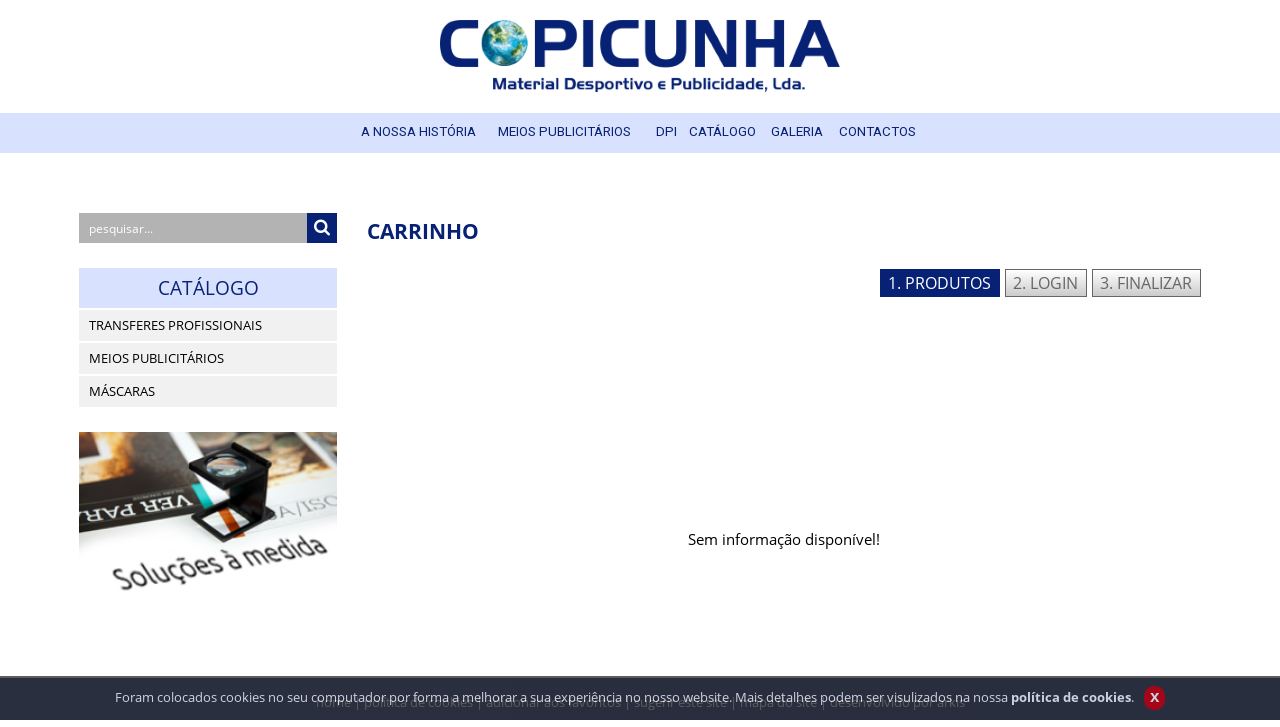

--- FILE ---
content_type: text/html; charset=utf-8
request_url: http://copicunha.com/pt/carrinho/18
body_size: 6891
content:


<!DOCTYPE html>

<html>
<head><link rel="stylesheet" type="text/css" href="/DXR.axd?r=1_32,1_18,0_4271-qb7Lp" /><meta name="viewport" content="width=device-width, initial-scale=1" /><link href="https://fonts.googleapis.com/css?family=Roboto:300,400,700" rel="stylesheet" /><link href="../../cliente/combined.css" type="text/css" rel="stylesheet" /><title>
	Carrinho :: Copicunha - Transferes | Estampagens
</title>

<meta name="title" content="Carrinho :: Copicunha - Transferes | Estampagens" /><meta name="description" content="A Empresa &lt;strong>COPICUNHA,&lt;/strong> foi fundada em 2000 com actividade de comercialização de material desportivo e criação de publicidade em vários tipos de materiais.
" /><meta name="keywords" content="copicunha,material desportivo,publicidade" /><meta name="rating" content="general" /><meta name="distribution" content="global" /><meta name="copyright" content="arkis.pt" /></head>
<body id="ctl00_body" class="body">

    <form method="post" action="./18" id="aspnetForm" style="margin: 0px;">
<div class="aspNetHidden">
<input type="hidden" name="__EVENTTARGET" id="__EVENTTARGET" value="" />
<input type="hidden" name="__EVENTARGUMENT" id="__EVENTARGUMENT" value="" />
<input type="hidden" name="__VIEWSTATE" id="__VIEWSTATE" value="67OPSqzuLSqaPXhc9GvbvcELkdFagx6oMuCozBddIJhjpL6FVmrrsqJmOs/sh3WbK5+9uCQadRdo5RmFDMuaZvKoSEMtrRQjli8/[base64]/Aj2VEICeSOGSFKtDz2ZbBxavuYsw/NzugHZr1K9mryEZu4r1LOJkOVRujJSvs=" />
</div>

<script type="text/javascript">
//<![CDATA[
var theForm = document.forms['aspnetForm'];
if (!theForm) {
    theForm = document.aspnetForm;
}
function __doPostBack(eventTarget, eventArgument) {
    if (!theForm.onsubmit || (theForm.onsubmit() != false)) {
        theForm.__EVENTTARGET.value = eventTarget;
        theForm.__EVENTARGUMENT.value = eventArgument;
        theForm.submit();
    }
}
//]]>
</script>


<script src="/WebResource.axd?d=pynGkmcFUV13He1Qd6_TZBsJ4GplG8mXI10bmwPbdbcizzJTojrbJddB8bJy1qId6JIVrdBVyNaaX26sNFIIvA2&amp;t=638460238960000000" type="text/javascript"></script>


<script type="text/javascript">
//<![CDATA[
var __cultureInfo = {"name":"pt-PT","numberFormat":{"CurrencyDecimalDigits":2,"CurrencyDecimalSeparator":",","IsReadOnly":false,"CurrencyGroupSizes":[3],"NumberGroupSizes":[3],"PercentGroupSizes":[3],"CurrencyGroupSeparator":" ","CurrencySymbol":"€ ","NaNSymbol":"NaN","CurrencyNegativePattern":8,"NumberNegativePattern":1,"PercentPositivePattern":1,"PercentNegativePattern":1,"NegativeInfinitySymbol":"-∞","NegativeSign":"-","NumberDecimalDigits":2,"NumberDecimalSeparator":",","NumberGroupSeparator":" ","CurrencyPositivePattern":3,"PositiveInfinitySymbol":"∞","PositiveSign":"+","PercentDecimalDigits":2,"PercentDecimalSeparator":",","PercentGroupSeparator":" ","PercentSymbol":"%","PerMilleSymbol":"‰","NativeDigits":["0","1","2","3","4","5","6","7","8","9"],"DigitSubstitution":1},"dateTimeFormat":{"AMDesignator":"","Calendar":{"MinSupportedDateTime":"\/Date(-62135596800000)\/","MaxSupportedDateTime":"\/Date(253402300799999)\/","AlgorithmType":1,"CalendarType":1,"Eras":[1],"TwoDigitYearMax":2029,"IsReadOnly":false},"DateSeparator":"/","FirstDayOfWeek":0,"CalendarWeekRule":2,"FullDateTimePattern":"d\u0027 de \u0027MMMM\u0027 de \u0027yyyy HH:mm:ss","LongDatePattern":"d\u0027 de \u0027MMMM\u0027 de \u0027yyyy","LongTimePattern":"HH:mm:ss","MonthDayPattern":"d \u0027de\u0027 MMMM","PMDesignator":"","RFC1123Pattern":"ddd, dd MMM yyyy HH\u0027:\u0027mm\u0027:\u0027ss \u0027GMT\u0027","ShortDatePattern":"dd/MM/yyyy","ShortTimePattern":"HH:mm","SortableDateTimePattern":"yyyy\u0027-\u0027MM\u0027-\u0027dd\u0027T\u0027HH\u0027:\u0027mm\u0027:\u0027ss","TimeSeparator":":","UniversalSortableDateTimePattern":"yyyy\u0027-\u0027MM\u0027-\u0027dd HH\u0027:\u0027mm\u0027:\u0027ss\u0027Z\u0027","YearMonthPattern":"MMMM\u0027 de \u0027yyyy","AbbreviatedDayNames":["dom","seg","ter","qua","qui","sex","sáb"],"ShortestDayNames":["D","S","T","Q","Q","S","S"],"DayNames":["domingo","segunda-feira","terça-feira","quarta-feira","quinta-feira","sexta-feira","sábado"],"AbbreviatedMonthNames":["jan","fev","mar","abr","mai","jun","jul","ago","set","out","nov","dez",""],"MonthNames":["janeiro","fevereiro","março","abril","maio","junho","julho","agosto","setembro","outubro","novembro","dezembro",""],"IsReadOnly":false,"NativeCalendarName":"Calendário gregoriano","AbbreviatedMonthGenitiveNames":["jan","fev","mar","abr","mai","jun","jul","ago","set","out","nov","dez",""],"MonthGenitiveNames":["janeiro","fevereiro","março","abril","maio","junho","julho","agosto","setembro","outubro","novembro","dezembro",""]},"eras":[1,"d.C.",null,0]};//]]>
</script>

<script src="/ScriptResource.axd?d=NJmAwtEo3Ipnlaxl6CMhvnTmJvVAwz7czuvc9nYlywTQqH1blrvXNjfIH2yeZeo5Z4Hy-edtB59B82r8XBdP_OBVSkoMnKuc361m6ANCeYj-p4RaP-1kUCQFqvMjIp2MAeBTxqKNgrdv7PIERzq4TolB3aaOExhJsz6URAI_2qI1&amp;t=74258c30" type="text/javascript"></script>
<script src="/ScriptResource.axd?d=dwY9oWetJoJoVpgL6Zq8OMkQg9U3RDEdN7eUvP8g5GL-LsVoaYwCi1KxgNW4TN2wDG9NYFvNEfNy7g_YGDawBQr65WwzsMrU3gRCLrHsbQ8bH-3AoquZSP-EfD73L9Vx_RUkks8yPH4Qc0UgvPxImRz5nYnhAGNdbIp_1ybP8lI1&amp;t=74258c30" type="text/javascript"></script>
<div class="aspNetHidden">

	<input type="hidden" name="__VIEWSTATEGENERATOR" id="__VIEWSTATEGENERATOR" value="30437D44" />
	<input type="hidden" name="__VIEWSTATEENCRYPTED" id="__VIEWSTATEENCRYPTED" value="" />
	<input type="hidden" name="__PREVIOUSPAGE" id="__PREVIOUSPAGE" value="RAMumUC7DnwXxtqxj4zbcSTpAo2RmCVaHeN_YLCO0r09XfkF8dROsnd3WJ0Ol0oPXr0x6ssnRzfIXw3Gw49lTg2" />
	<input type="hidden" name="__EVENTVALIDATION" id="__EVENTVALIDATION" value="r4hd4c5pWjIttxkMF1BMugo1YzcVo1OhfwOS1V4tammIJsZRarhTBRlqiG4nkFcyhcWOaYHho8avUlqCLY5tUrQaM1YRJiEuU1N8W0ueM0cIEzSYzuXy2dUICLHPRoxugWu4ySIum2qs73fom6g12T+0FYqS5fuUz+qiMsTXoRvtUcBpR46ZFM3V/roGll+mzspUkykQf3XFxuwecsgwviVptUJlOYmkKL2wBzJQCh6WfGP/h6neSsq+owgIZ36a" />
</div>
        <div>
            <script type="text/javascript">
//<![CDATA[
Sys.WebForms.PageRequestManager._initialize('ctl00$ScriptManager1', 'aspnetForm', [], [], [], 90, 'ctl00');
//]]>
</script>

            


<ul id="menu" style="display: none;">
	<li>    <a target='_self' href='/home'>A Nossa História </a></li><li>    <a target='_self' href='/conteudos/meios-publicitarios/3'>Meios Publicitários</a></li><li>    <a target='_self' href='/conteudos/dpi/23'>DPI</a></li><li>    <a target='_self' href='/catalogo'>Catálogo</a><ul><li>    <a target='_self' href='/pt/catalogo/Transferes-Profissionais/13'>Transferes Profissionais</a><ul><li>    <a target='_self' href='/pt/catalogo/transferes-profissionais-Serigraficos/15'>Serigráficos</a></li><li>    <a target='_self' href='/pt/catalogo/transferes-profissionais-DPI/16'>DPI</a></li><li>    <a target='_self' href='/pt/catalogo/transferes-profissionais-Sublimacao/17'>Sublimação</a></li></ul></li><li>    <a target='_self' href='/pt/catalogo/Meios-Publicitarios/18'>Meios Publicitários</a><ul><li>    <a target='_self' href='/pt/catalogo/meios-publicitarios-HomeDesign/22'>HomeDesign</a></li><li>    <a target='_self' href='/pt/catalogo/meios-publicitarios-Viaturas/23'>Viaturas</a></li><li>    <a target='_self' href='/pt/catalogo/meios-publicitarios-Vitrines/24'>Vitrines</a></li></ul></li><li>    <a target='_self' href='/pt/catalogo/Mascaras/19'>Máscaras</a><ul><li>    <a target='_self' href='/pt/catalogo/mascaras-Mascaras-Certificadas/20'>Máscaras Certificadas</a></li><li>    <a target='_self' href='/pt/catalogo/mascaras-Mascaras-Descartaveis/21'>Máscaras Descartáveis</a></li></ul></li></ul></li><li>    <a target='_self' href='/galeria'>Galeria</a><ul><li>    <a target='_self' href='/pt/galeria/Fotos/36'>Fotos</a></li><li>    <a target='_self' href='/pt/galeria/Videos/38'>Videos</a></li></ul></li><li>    <a target='_self' href='/formularios/contactos/1'>Contactos</a></li>
</ul>

            <div class="container-fluid">
                <div id="header" class="hidden-xs" style="position: relative">
                    <div class="text-center" style="text-align: center; margin: 0px auto; display: table">
                        

<div class="topo text-center">
<a href="/pt/home" id="ctl00_Topo1_bttHome" title="Home"><img id="ctl00_Topo1_imgTopo" class="img-responsive text-center" src="../../cliente/layout/topo.png" /></a>
</div>
                    </div>
                </div>
            </div>
            <div class="menu hidden-xs">
                <div style="display: table; margin: 0 auto;">
                    
    <script id="dxis_935972368" src="/DXR.axd?r=1_225,1_130,1_218,1_164,1_127,1_210,1_216,1_201,1_151,1_207,1_129-qb7Lp" type="text/javascript"></script><div class="dxmLite_None dxm-ltr">
	<div class="dxm-main dxm-horizontal dxm-noWrap" id="ctl00_Menu_menu" style="text-align:Center;">
		<ul class="dx dxm-image-l dxm-noImages" style="margin:0px auto;">
			<li class="dxm-item botaoMenu"><a class="dxm-content dxm-hasText dx" href="/home" target="_self"><span class="dx-vam">A&nbsp;NOSSA&nbsp;HISTÓRIA&nbsp;</span></a></li><li class="dxm-spacing" style="width:10px;"></li><li class="dxm-item botaoMenu"><a class="dxm-content dxm-hasText dx" href="/conteudos/meios-publicitarios3/3" target="_self"><span class="dx-vam">MEIOS&nbsp;PUBLICITÁRIOS</span></a></li><li class="dxm-spacing" style="width:10px;"></li><li class="dxm-item botaoMenu"><a class="dxm-content dxm-hasText dx" href="/conteudos/dpi21/23" target="_self"><span class="dx-vam">DPI</span></a></li><li class="dxm-spacing" style="width:10px;"></li><li class="dxm-item botaoMenu"><a class="dxm-content dxm-hasText dx" href="/catalogo" target="_self"><span class="dx-vam">CATÁLOGO</span></a></li><li class="dxm-spacing" style="width:10px;"></li><li class="dxm-item botaoMenu"><a class="dxm-content dxm-hasText dx" href="/galeria" target="_self"><span class="dx-vam">GALERIA</span></a></li><li class="dxm-spacing" style="width:10px;"></li><li class="dxm-item botaoMenu"><a class="dxm-content dxm-hasText dx" href="/formularios/contactos5/1" target="_self"><span class="dx-vam">CONTACTOS</span></a></li>
		</ul>
	</div><b class="dx-clear"></b>
</div><script id="dxss_1381121431" type="text/javascript">
<!--
ASPx.AddHoverItems('ctl00_Menu_menu',[[['dxm-hovered',''],['',''],['DXI0_','DXI1_','DXI2_','DXI3_','DXI4_','DXI5_'],['','T']]]);
ASPx.AddSelectedItems('ctl00_Menu_menu',[[['dxm-selected botaoMenuSel',''],['',''],['DXI0_','DXI1_','DXI2_','DXI3_','DXI4_','DXI5_'],['','T']]]);

var dxo = new ASPxClientMenu('ctl00_Menu_menu');
window['ctl00_Menu_menu'] = dxo;
dxo.encodeHtml = false;
dxo.autoPostBack = true;
dxo.uniqueID = 'ctl00$Menu$menu';
dxo.renderData={'':[[0],[1],[2],[3],[4],[5]]};
dxo.allowSelectItem=true;
dxo.selectedItemIndexPath='';
dxo.AfterCreate();

//-->
</script>


                </div>
            </div>

            <div class="visible-xs">
                <div style="vertical-align: middle; text-align: center; padding-top: 25px; padding-bottom: 20px;">
                    

<div class="topo text-center">
<a href="/pt/home" id="ctl00_Topo_bttHome" title="Home"><img id="ctl00_Topo_imgTopo" class="img-responsive text-center" src="../../cliente/layout/topo.png" /></a>
</div>
                </div>
                <div style="vertical-align: middle; text-align: center; display: table; margin: 0 auto; padding: 15px 0;">
                    <div id="ctl00_Pesquisa1_painelPesquisa" onkeypress="javascript:return WebForm_FireDefaultButton(event, &#39;ctl00_Pesquisa1_bttPesquisar&#39;)">
	
 
       
<div style="display: table; width: 100%; background-color: #b3b3b3; height: 26px;">
    <div style="display: table-cell; text-align: left;">
            <input name="ctl00$Pesquisa1$txtPesquisa" type="text" value="pesquisar..." id="ctl00_Pesquisa1_txtPesquisa" class="txtBoxStylePesquisa" autocomplete="on" onclick="if (this.value == &#39;pesquisar...&#39;) { this.value = &#39;&#39;; }" onblur="if (this.value == &#39;&#39;) { this.value = &#39;pesquisar...&#39;; }" style="height:30px;width:100%;" />
    </div>
    <div style="display: table-cell; vertical-align: middle; text-align: right;">
            <input type="submit" name="ctl00$Pesquisa1$bttPesquisar" value="" id="ctl00_Pesquisa1_bttPesquisar" title="Pesquisar" alt="Pesquisar" title="Pesquisar" style="display:none;" />
            <button onclick="__doPostBack('ctl00$Pesquisa1$bttPesquisar2','')" id="ctl00_Pesquisa1_bttPesquisar2" class="botaoPesquisar">
                <i class="fa fa-search" style="font-size: 13pt; align-items:center"></i>
            </button>
    </div>
</div>

</div>
                </div>
                <div style="border-bottom: 2px solid #AF2926"></div>
            </div>

            <div  style="background: #FFF; z-index: 0;">
                <div id="headerSep"></div>
                <div class="container-fluid">
                    <div class="row" id="miolo">
                        <div id="ctl00_colunaMiolo1" class="col-xs-12 col-sm-5 col-md-3 col-lg-2 hidden-xs">
                            <div style="padding-bottom: 25px">
                                <div id="ctl00_Pesquisa_painelPesquisa" onkeypress="javascript:return WebForm_FireDefaultButton(event, &#39;ctl00_Pesquisa_bttPesquisar&#39;)">
	
 
       
<div style="display: table; width: 100%; background-color: #b3b3b3; height: 26px;">
    <div style="display: table-cell; text-align: left;">
            <input name="ctl00$Pesquisa$txtPesquisa" type="text" value="pesquisar..." id="ctl00_Pesquisa_txtPesquisa" class="txtBoxStylePesquisa" autocomplete="on" onclick="if (this.value == &#39;pesquisar...&#39;) { this.value = &#39;&#39;; }" onblur="if (this.value == &#39;&#39;) { this.value = &#39;pesquisar...&#39;; }" style="height:30px;width:100%;" />
    </div>
    <div style="display: table-cell; vertical-align: middle; text-align: right;">
            <input type="submit" name="ctl00$Pesquisa$bttPesquisar" value="" id="ctl00_Pesquisa_bttPesquisar" title="Pesquisar" alt="Pesquisar" title="Pesquisar" style="display:none;" />
            <button onclick="__doPostBack('ctl00$Pesquisa$bttPesquisar2','')" id="ctl00_Pesquisa_bttPesquisar2" class="botaoPesquisar">
                <i class="fa fa-search" style="font-size: 13pt; align-items:center"></i>
            </button>
    </div>
</div>

</div>
                            </div>
                            

<div class="divCatMenu">
    CATÁLOGO
</div>
<div style="padding-top: 2px;">
    <div class="dxmLite_None dxm-ltr">
	<div class="dxm-main dxm-vertical dxm-noWrap" id="ctl00_PaineisCat_menu" style="width:100%;text-align:Center;">
		<ul class="dx dxm-image-l dxm-noImages dxm-gutter" style="margin:0px auto;">
			<li class="dxm-item botaoCatMenu"><a class="dxm-content dxm-hasText dx" href="/pt/catalogo/transferes-profissionais/13" target="_self"><span class="dx-vam">TRANSFERES PROFISSIONAIS</span></a><b class="dx-clear"></b></li><li class="dxm-spacing" style="height:2px;"></li><li class="dxm-item botaoCatMenu"><a class="dxm-content dxm-hasText dx" href="/pt/catalogo/meios-publicitarios/18" target="_self"><span class="dx-vam">MEIOS PUBLICIT&#193;RIOS</span></a><b class="dx-clear"></b></li><li class="dxm-spacing" style="height:2px;"></li><li class="dxm-item botaoCatMenu"><a class="dxm-content dxm-hasText dx" href="/pt/catalogo/mascaras/19" target="_self"><span class="dx-vam">M&#193;SCARAS</span></a><b class="dx-clear"></b></li>
		</ul>
	</div><b class="dx-clear"></b>
</div><script id="dxss_1094269018" type="text/javascript">
<!--
ASPx.AddHoverItems('ctl00_PaineisCat_menu',[[['dxm-hovered',''],['',''],['DXI0_','DXI1_','DXI2_'],['','T']]]);

var dxo = new ASPxClientMenu('ctl00_PaineisCat_menu');
window['ctl00_PaineisCat_menu'] = dxo;
dxo.autoPostBack = true;
dxo.uniqueID = 'ctl00$PaineisCat$menu';
dxo.renderData={'':[[0],[1],[2]],'0':[[0],[1],[2]],'1':[[0],[1],[2]],'2':[[0],[1]]};
dxo.isVertical=true;
dxo.AfterCreate();

//-->
</script>

    
</div>
<div style="height: 25px;"></div>

                            




<div id="ctl00_pub1_divPublicidade" style="margin-bottom: 15px;">
    <a id="ctl00_pub1_lnkPublicidade" title="Publicidade" class="aspNetDisabled pubResponsive"><img title="Publicidade" src="../../cliente/publicidades/00001.jpg" alt="" /></a>
</div>
                        </div>
                        <div id="ctl00_colunaMiolo2" class="col-xs-12 col-md-9 col-lg-10">
                            <div id="ctl00_linhaTituloPagina" style="margin-bottom: 20px;" class="tituloPagina">

                                <span id="ctl00_lblTituloPagina" class="txtTituloPagina">CARRINHO</span>

                            </div>
                            <div class="txtNormal">
                                
    
    
    
    
    
    <div id="ctl00_ContentPlaceHolder1_estado_divEstadoEncomenda" style="height: 35px;">
    <div style="float: right; margin-left: 5px;">
        <div class="dxbButton_None botaoEstadoEncomendaDis dxbDisabled_None dxbButtonSys dxbTSys" id="ctl00_ContentPlaceHolder1_estado_bttPasso3" style="-khtml-user-select:none;">
	<div class="dxb">
		<span class="dx-vam">3. FINALIZAR</span>
	</div>
</div><script id="dxss_1229099738" type="text/javascript">
<!--

var dxo = new ASPxClientButton('ctl00_ContentPlaceHolder1_estado_bttPasso3');
window['ctl00_ContentPlaceHolder1_estado_bttPasso3'] = dxo;
dxo.autoPostBack = true;
dxo.uniqueID = 'ctl00$ContentPlaceHolder1$estado$bttPasso3';
dxo.enabled = false;
dxo.AfterCreate();

//-->
</script>
    </div>
    <div style="float: right; margin-left: 5px;">
        <div class="dxbButton_None botaoEstadoEncomenda dxbButtonSys dxbTSys" id="ctl00_ContentPlaceHolder1_estado_bttPasso2" style="-khtml-user-select:none;">
	<div class="dxb">
		<div class="dxb-hbc">
			<input class="dxb-hb" value="2. LOGIN" type="button" name="ctl00$ContentPlaceHolder1$estado$bttPasso2" readonly="readonly" />
		</div><span class="dx-vam">2. LOGIN</span>
	</div>
</div><script id="dxss_1675991725" type="text/javascript">
<!--
ASPx.AddHoverItems('ctl00_ContentPlaceHolder1_estado_bttPasso2',[[['dxbButtonHover_None'],[''],[''],['','TC']]]);
ASPx.AddPressedItems('ctl00_ContentPlaceHolder1_estado_bttPasso2',[[['dxbButtonPressed_None'],[''],[''],['','TC']]]);

var dxo = new ASPxClientButton('ctl00_ContentPlaceHolder1_estado_bttPasso2');
window['ctl00_ContentPlaceHolder1_estado_bttPasso2'] = dxo;
dxo.autoPostBack = true;
dxo.uniqueID = 'ctl00$ContentPlaceHolder1$estado$bttPasso2';
ASPx.AddSelectedItems('ctl00_ContentPlaceHolder1_estado_bttPasso2',[[['dxbf'],[''],['CD']]]);
dxo.useSubmitBehavior = false;
dxo.autoPostBackFunction = function(postBackArg) { WebForm_DoPostBackWithOptions(new WebForm_PostBackOptions("ctl00$ContentPlaceHolder1$estado$bttPasso2",  postBackArg, true, "Sugerir", "/pt/login/1", false, true)); };
dxo.validationGroup = "Sugerir";
dxo.AfterCreate();

//-->
</script>
    </div>
    <div style="float: right;">
        <div class="dxbButton_None botaoEstadoEncomendaSel dxbButtonSys dxbTSys" id="ctl00_ContentPlaceHolder1_estado_bttPasso1" style="-khtml-user-select:none;">
	<div class="dxb">
		<div class="dxb-hbc">
			<input class="dxb-hb" value="1. PRODUTOS" type="button" name="ctl00$ContentPlaceHolder1$estado$bttPasso1" readonly="readonly" />
		</div><span class="dx-vam">1. PRODUTOS</span>
	</div>
</div><script id="dxss_1129309466" type="text/javascript">
<!--
ASPx.AddHoverItems('ctl00_ContentPlaceHolder1_estado_bttPasso1',[[['dxbButtonHover_None'],[''],[''],['','TC']]]);
ASPx.AddPressedItems('ctl00_ContentPlaceHolder1_estado_bttPasso1',[[['dxbButtonPressed_None'],[''],[''],['','TC']]]);

var dxo = new ASPxClientButton('ctl00_ContentPlaceHolder1_estado_bttPasso1');
window['ctl00_ContentPlaceHolder1_estado_bttPasso1'] = dxo;
dxo.autoPostBack = true;
dxo.uniqueID = 'ctl00$ContentPlaceHolder1$estado$bttPasso1';
ASPx.AddSelectedItems('ctl00_ContentPlaceHolder1_estado_bttPasso1',[[['dxbf'],[''],['CD']]]);
dxo.useSubmitBehavior = false;
dxo.autoPostBackFunction = function(postBackArg) { WebForm_DoPostBackWithOptions(new WebForm_PostBackOptions("ctl00$ContentPlaceHolder1$estado$bttPasso1",  postBackArg, true, "Sugerir", "/pt/carrinho", false, true)); };
dxo.validationGroup = "Sugerir";
dxo.AfterCreate();

//-->
</script>
    </div>
</div>
    <div align="center" style="padding-top: 15px;">
        <div class="dxpnlControl_Office2010Silver" id="ctl00_ContentPlaceHolder1_callbackPanel" style="width:100%;">
	
                    
                    
                    <br /><br /><br />
                    
                    <span id="ctl00_ContentPlaceHolder1_callbackPanel_lblSemConteudo" class="txtNormal"><br><br><br><br><br>Sem informação disponível!</span>
                
</div><table id="ctl00_ContentPlaceHolder1_callbackPanel_LP" class="dxpnlLoadingPanelWithContent_Office2010Silver dxlpLoadingPanelWithContent_Office2010Silver" cellspacing="0" cellpadding="0" style="border-collapse:collapse;left:0px;top:0px;z-index:30000;display:none;">
	<tr>
		<td class="dx" style="padding-right:0px;"><img class="dxlp-loadingImage dxlp-imgPosLeft" src="/DXR.axd?r=1_36-qb7Lp" alt="" align="middle" /></td><td class="dx" style="padding-left:0px;"><span id="ctl00_ContentPlaceHolder1_callbackPanel_TL">A Carregar&hellip;</span></td>
	</tr>
</table><div id="ctl00_ContentPlaceHolder1_callbackPanel_LD" class="dxpnlLoadingDivWithContent_Office2010Silver dxlpLoadingDivWithContent_Office2010Silver dx-ft" style="left:0px;top:0px;z-index:29999;display:none;position:absolute;">

</div><script id="dxss_1478280746" type="text/javascript">
<!--

var dxo = new ASPxClientCallbackPanel('ctl00_ContentPlaceHolder1_callbackPanel');
window['painel'] = dxo;
dxo.callBack = function(arg) { WebForm_DoCallback('ctl00$ContentPlaceHolder1$callbackPanel',arg,ASPx.Callback,'ctl00_ContentPlaceHolder1_callbackPanel',ASPx.CallbackError,true); };
dxo.uniqueID = 'ctl00$ContentPlaceHolder1$callbackPanel';
dxo.hideContentOnCallback=false;
dxo.AfterCreate();

//-->
</script>
    </div>


                            </div>
                        </div>
                        <div class="col-xs-12 col-sm-6 visible-xs" style="padding-top: 25px;">
                            




<div id="ctl00_Publicidade1_divPublicidade" style="margin-bottom: 15px;">
    <a id="ctl00_Publicidade1_lnkPublicidade" title="Publicidade" class="aspNetDisabled pubResponsive"><img title="Publicidade" src="../../cliente/publicidades/00001.jpg" alt="" /></a>
</div>
                        </div>
                    </div>
                </div>
                <div id="footerSep"></div>
            </div>


            <footer id="footer">
                <a id="ctl00_rodape_lnkHome" class="lnkRodape" href="../../home">home</a>
<span id="ctl00_rodape_lblHome" class="txtRodapeSep"></span>


<a id="ctl00_rodape_lnkCookies" class="lnkRodape" href="/pt/conteudos/politica-de-cookies/10">política de cookies</a>
<span id="ctl00_rodape_lblCookies" class="txtRodapeSep"></span>
<a id="ctl00_rodape_lnkFavoritos" class="lnkRodape" href="javascript:adicionarFavoritos();">adicionar aos favoritos</a>
<span id="ctl00_rodape_lblFavoritos" class="txtRodapeSep"></span>
<a id="ctl00_rodape_lnkSugerir" class="lnkRodape" href="/pt/sugerir">sugerir este site</a>
<span id="ctl00_rodape_lblSugerir" class="txtRodapeSep"></span>
<a id="ctl00_rodape_lnkSiteMap" class="lnkRodape" href="/pt/sitemap">mapa do site</a>
<span id="ctl00_rodape_lblSiteMap" class="txtRodapeSep"></span>
<span id="ctl00_rodape_lblDesenvolvido" class="txtRodape">desenvolvido por</span> 
<a id="ctl00_rodape_lnkArkis" class="lnkRodape" href="http://www.arkis.pt" target="_blank">arkis</a>

            </footer>
            <a href="#" class="scrollTo-top" style="display: none;"><i class="fa fa-angle-double-up"></i></a>
        </div>
    

<script type="text/javascript">
//<![CDATA[

WebForm_InitCallback();//]]>
</script>
</form>

        <script type="text/javascript" src='/cliente/combined.js' defer="defer"></script>


    <script type="text/javascript" defer="defer">
        var winW = document.getElementById("miolo").offsetWidth;
        //document.cookie = "windowWidth=; expires=Thu, 01 Jan 1970 00:00:00 UTC";
        document.cookie = "windowWidth=" + winW;
        window.onresize = function() {
            
            var winW = document.getElementById("miolo").offsetWidth;
            //document.cookie = "windowWidth=; expires=Thu, 01 Jan 1970 00:00:00 UTC";
            document.cookie = "windowWidth=" + winW;
            
            if (window.location.href.indexOf("videos/") > 0)
                window.location.reload();
        };

    </script>

    </body>
</html>


--- FILE ---
content_type: text/css
request_url: http://copicunha.com/DXR.axd?r=1_32,1_18,0_4271-qb7Lp
body_size: 13742
content:
img
{
	border-width: 0;
}

img[class^="dx"] /*Bootstrap correction*/
{
    max-width: none;
}

.dx-ft
{
	background-color: white;
	opacity: 0.01;
	filter: progid:DXImageTransform.Microsoft.Alpha(Style=0, Opacity=1);
}
.dx-clear
{
	display: block;
	clear: both;
	height: 0;
	width: 0;
	font-size: 0;
	line-height: 0;
	overflow: hidden;
	visibility: hidden;
}
.dx-borderBox {
	-moz-box-sizing: border-box;
    -webkit-box-sizing: border-box;
    box-sizing: border-box;
}
.dx-contentBox {
	-moz-box-sizing: content-box;
	-webkit-box-sizing: content-box;
	box-sizing: content-box;
}
.dxKBSW
{
	font-size:0;
}
.dx-wbv {
    -webkit-backface-visibility: hidden;
}
.dxMSTouchDraggable,
.dxAC
{
	-ms-touch-action: pinch-zoom;
}

.dx-al { text-align: left; }
.dx-al > * { }
.dx-ar { text-align: right; }
.dx-ar > * { float: right; }
.dx-ac { text-align: center; }
.dx-ac > * { margin: 0 auto; }
.dx-vam, .dx-vat, .dx-vab { display: inline-block!important; }
span.dx-vam, span.dx-vat, span.dx-vab, a.dx-vam, a.dx-vat, a.dx-vab 
{ 
    line-height: 100%; 
    padding: 2px 0;
    text-decoration: inherit;
}
a > .dx-vam, a > .dx-vat, a > .dx-vab 
{ 
    /* Q556373 */
    line-height: 135%\9!important;
    display: inline\9!important;
    padding: 0\9!important;
    
}

.dx-vam, .dx-valm { vertical-align: middle; }
.dx-vat, .dx-valt { vertical-align: top; }
.dx-vab, .dx-valb { vertical-align: bottom; }
.dx-noPadding { padding: 0!important; }
.dx-wrap, span.dx-wrap
{ 
    white-space: normal!important; 
    line-height: normal;
    padding: 0;
}
.dx-nowrap, span.dx-nowrap
{ 
    white-space: nowrap!important; 
}

.dx-wrap > .dxgv 
{
    white-space: normal!important;
}
.dx-nowrap > .dxgv 
{
    white-space: nowrap!important;
}

/* Prevent LinkStyle for disabled elements */
*[class*='dxnbLiteDisabled'] a:hover, 
*[class*='dxnbLiteDisabled'] a:hover *, 
*[class*='dxnbLiteDisabled'] a:visited *,
*[class*='dxnbLiteDisabled'] a:visited *,
*[class*='dxm-disabled'] a:hover, 
*[class*='dxm-disabled'] a:hover *, 
*[class*='dxm-disabled'] a:visited *,
*[class*='dxm-disabled'] a:visited *,
*[class*='dxtcLiteDisabled'] a:hover, 
*[class*='dxtcLiteDisabled'] a:hover *, 
*[class*='dxtcLiteDisabled'] a:visited *,
*[class*='dxtcLiteDisabled'] a:visited *
{
    color: inherit!important;
    text-decoration: inherit!important;
}

/* ASPxButton */
.dxb-hb,
.dxb-hbc
{
    padding: 0!important;
    margin: 0!important;
    border: 0!important;
    height: 0!important;
    width: 0!important;
    font-size: 0!important;
    opacity: 0!important;
}
.dxb-hbc .dxb-hb
{
    position: relative;
}
.dxSafari .dxb-hbc .dxb-hb
{
    height: 1px!important;
    width: 1px!important;
}
.dxb-hbc
{
    overflow: hidden;
}

/* ASPxInternalCheckBox */
.dxicbInput
{
	border: 0;
	width: 0;
	height: 0;
	padding: 0;
	background-color: transparent;
}
.dxichCellSys
{
    padding: 3px 3px 1px;
}
span.dxichCellSys
{
    display: inline-block;
}
span.dxichCellSys.dxeTAR,
*[dir='rtl'] span.dxichCellSys.dxeTAL
{
    padding: 2px 0 2px 3px;
}
span.dxichCellSys.dxeTAL,
*[dir='rtl'] span.dxichCellSys.dxeTAR
{
    padding: 2px 3px 2px 0;
}
span.dxichCellSys label
{
    display: inline-block;
    vertical-align: middle;
}
span.dxichCellSys.dxeTAR label,
span[dir='rtl'].dxichCellSys.dxeTAL label
{
    padding: 1px 0 2px 3px;
}
span.dxichCellSys.dxeTAL label,
span[dir='rtl'].dxichCellSys.dxeTAR label
{
    padding: 1px 3px 2px 0;
}
.dxichSys
{
    margin: 1px;
    cursor: default;
	display: inline-block;
	vertical-align: middle;
}
.dxichTextCellSys
{
    padding: 2px 0 1px;
}
.dxe .dxeTAR .dxichTextCellSys label,
.dxe span.dxichCellSys.dxeTAR label,
*[dir='rtl'] .dxe .dxeTAL .dxichTextCellSys label,
*[dir='rtl'] .dxe span.dxichCellSys.dxeTAL label
{
    margin-left: 0;
	margin-right: 6px;
}
.dxe .dxeTAL .dxichTextCellSys label,
.dxe span.dxichCellSys.dxeTAL label,
*[dir='rtl'] .dxe .dxeTAR .dxichTextCellSys label,
*[dir='rtl'] .dxe span.dxichCellSys.dxeTAR label
{
	margin-right: 0;
	margin-left: 6px;
}
.dxe .dxichTextCellSys img,
.dxe .dxichTextCellSys img
{
	margin-bottom: -4px;
    padding-right: 5px;
}

/* ASPxPanel */
.dxpnl-edge
{
    position: fixed;
}
.dxpnl-bar
{
    display: none;
    border-spacing: 0;

    -webkit-box-sizing: border-box;
    -moz-box-sizing: border-box;
    box-sizing: border-box;
}
.dxpnl-edge.t
{
    border-bottom-width: 1px;
    left: 0;
    right: 0;
    top: 0;
    width: auto!important;
    z-index: 1003;
}
.dxpnl-edge.t.dxpnl-bar
{
    z-index: 1002;
}
.dxpnl-edge.b
{
    border-top-width: 1px;
    left: 0;
    right: 0;
    bottom: 0;
    width: auto!important;
    z-index: 1003;
}
.dxpnl-edge.b.dxpnl-bar
{
    z-index: 1002;
}
.dxpnl-edge.l
{
    border-right-width: 1px;
    left: 0;
    bottom: 0;
    top: 0;
    height: auto!important;
    z-index: 1001;
}
.dxpnl-edge.l.dxpnl-bar
{
    z-index: 1000;
}
.dxpnl-edge.l.dxpnl-bar.dxpnl-expanded
{
    border-right-color: transparent;
}
.dxpnl-edge.r
{
    border-left-width: 1px;
    right: 0;
    bottom: 0;
    top: 0;
    height: auto!important;
    z-index: 1001;
}
.dxpnl-edge.r.dxpnl-bar
{
    z-index: 1000;
}
.dxpnl-edge.r.dxpnl-bar.dxpnl-expanded
{
    border-left-color: transparent;
}
.dxpnl-np 
{ 
    float: left; 
}
.dxpnl-fp 
{ 
    float: right; 
}
.dxpnl-cp 
{ 
    float: left; 
    margin: 0 auto; 
}
.dxpnl-btn
{
    cursor: pointer;
    display: block;

    -webkit-box-sizing: border-box;
    -moz-box-sizing: border-box;
    box-sizing: border-box;
}
.dxpnl-btn img
{
    display: block;
}
.dxpnl-expanded
{
    background-color: white;
    z-index: 1000;
}
.dxpnl-collapsible,
.dxpnl-expanded-tmpl,
.dxpnl-expanded .dxpnl-cc
{
    display: none;
}
.dxpnl-collapsible.dxpnl-expanded,
.dxpnl-expanded .dxpnl-expanded-tmpl
{
    display: block;
}
.dxpnl-collapsible.dxpnl-bar
{
    display: table;
}
.dxpnl-collapsible.dxpnl-edge.dxpnl-bar
{
    display: block;
}
.dxpnl-collapsible.dxpnl-bar.dxpnl-expanded.h,
.dxpnl-collapsible.dxpnl-edge.dxpnl-bar.dxpnl-expanded.h
{
    display: none;
}
.dxpnl-scc
{
    box-sizing: border-box;
    width: 100%;
    height: 100%;
}
/* ASPxPager */
.dxp-spacer
{
    float: left;
    display: block;
    overflow: hidden;
}
.dxp-right
{
    float: right!important;
}
.dxp-summary,
.dxp-sep,
.dxp-button,
.dxp-pageSizeItem,
.dxp-num,
.dxp-current,
.dxp-ellip
{
	display: block;
	float: left;
    line-height: 100%;
}
.dxp-button,
.dxp-dropDownButton,
.dxp-num
{
    cursor: pointer;
}
.dxp-current,
.dxp-disabledButton, 
.dxp-disabledButton span
{
    cursor: default;
}
.dxp-dropDownButton
{
    font-size: 0;
    display: block;
    float: left;
}
.dxp-dropDownButton img
{
    border: none;
	text-decoration: none;
	vertical-align: middle;
}
.dxFirefox .dxp-pageSizeItem
{
	margin-top: -1px;
}
span.dxp-comboBox input /*Bootstrap correction*/
{
    font: inherit;
    *font: 12px Tahoma, Geneva, sans-serif;

    display: block;
    float: left;
    background-color: transparent;
    border-width: 0px;
    padding: 0px;
    width: 25px;
}
span.dxp-comboBox input /*Bootstrap correction*/
{
    height: auto;
    color: black;
    -webkit-box-shadow: none;
    -moz-box-shadow: none;
    box-shadow: none;
    -webkit-transition: none;
    -moz-transition: none;
    -o-transition: none;
    transition: none;
	-webkit-border-radius: 0px;
    -moz-border-radius: 0px;
    border-radius: 0px;
}
.dxp-pageSizeItem label /*Bootstrap correction*/
{
    font: inherit;
    line-height: normal;    
    display: inline;
    margin-bottom: 0px;
}
.dxp-comboBox,
.dxp-dropDownButton /*Bootstrap correction*/
{
    -moz-box-sizing: content-box;
    -webkit-box-sizing: content-box;
    box-sizing: content-box;
}

/* ASPxUploadControl */
.dxucEditAreaSys
{
    margin: 0px;
}
.dxucButtonSys
{
    color: #394EA2;
    cursor: pointer;
    white-space: nowrap;
}
.dxucButtonSys a[unselectable="on"]
{
    cursor: default;
    user-select: none;
	-moz-user-select: -moz-none;
	-khtml-user-select: none;
	-webkit-user-select: none;
}
.dxCB img
{
    vertical-align:middle;
}
.dxucFFIHolder,
.dxucFFIHolder .dxucFFI
{
	position: relative;
    width: 0;
    height: 0;
    border-width: 0;
}
.dxucFFIHolder
{
    line-height: 0;
    font-size: 0;
}
.dxucFFIHolder .dxucFFI
{
    top: 0;
    padding: 0;
    margin: 0;
	background-color: transparent;
}
input[type="text"][class^="dxucEditArea"] /*Bootstrap correction*/
{
    display: block;
    height: auto;
    line-height: normal;
    -webkit-border-radius: 0px;
    -moz-border-radius: 0px;
    border-radius: 0px;
}
.dxucInlineDropZoneSys {
    text-align: center;
    vertical-align: middle;
    position: fixed;
    box-sizing: border-box;
    background-color: rgba(92, 197, 41, 0.5);
    border: 2px solid #65A644;
    border-radius: 5px;
    z-index: 19999;
}
.dxucInlineDropZoneSys span {
    color: #318806;
    padding: 10px;
    font-weight: bold !important;
    font-size: 16px;
}
.dxucIZBorder {
    height: 100%;
    width: 100%;
    box-sizing: border-box;
    text-align:center;
    display: table;
}
.dxucIZBackground {
    top: 0;
    right: 0;
    bottom: 0;
    left: 0;
    margin: auto;
    display: table-cell;
    vertical-align: middle;
}
.dxucIZ-hidden {
    left: -9999px;
    top: -9999px;
}

.dxucFileList {
    list-style-type: none;
    display: inline-block;
    padding-left: 0;
    margin: 22px 0 0 0;
    width: 100%
}

*[dir='rtl'] .dxucFileList {
    padding-right: 0px;
}

.dxucFL-Progress {
    margin: 5px 0 0 0;
}

.dxucBarCell, .dxRB {
    float: right;
}

*[dir='rtl'] .dxucBarCell, *[dir='rtl'] .dxRB {
    float: left;
}

.dxRB {
    padding: 0 !important;
}

.dxucFileList li {
    min-height: 22px;
}

.dxucFileList li > div {
    display: inline-block;
}

.dxucNameCell span {
    padding-right: 8px;
    vertical-align: top;
    text-overflow: ellipsis;
    overflow: hidden;
    display: inline-block;
    white-space: nowrap;
}

*[dir='rtl'] .dxucNameCell span {
    padding-left: 8px;
    padding-right: 0;
}

.dxTBHidden {
    border: 0px !important;
    padding: 0px !important;
    width: 0px !important;
}
.dxucHidden {
    position: absolute;
    left: -9999px;
}

/* ASPxPopupControl lite */
.dxpc-mainDiv
{
    position: relative;
}
.dxpc-headerContent,
.dxpc-footerContent
{
    line-height: 100%;
    padding: 1px 0;
    white-space: nowrap;
}
.dxpc-closeBtn,
.dxpc-pinBtn,
.dxpc-refreshBtn,
.dxpc-collapseBtn,
.dxpc-maximizeBtn
{
    cursor: pointer;
}
.dxpc-animationWrapper
{
    width: inherit;
    height: inherit;
}
.dxpcHBCellSys
{
	-webkit-tap-highlight-color: rgba(0,0,0,0);
    -webkit-touch-callout: none;
}
.dxpc-contentWrapper 
{
	display: table;
    width: 100%;
    border-spacing: 0;
    -webkit-box-sizing: border-box;
    -moz-box-sizing: border-box;
    box-sizing: border-box;
}
.dxpc-shadow 
{
	-moz-box-shadow: 0 2px 12px rgba(0, 0, 0, 0.34375);
    -webkit-box-shadow: 0 2px 12px rgba(0, 0, 0, 0.34375);
    box-shadow: 0 2px 12px rgba(0, 0, 0, 0.34375);
    border-collapse: separate;
}

.dxpc-ie:after
{
	content: "";
}

.dxpc-iFrame
{
	vertical-align: text-bottom;
    overflow: auto;
    border: 0;
}

.dxpc-content /* Bootstrap correction */
{
    -moz-box-sizing: content-box;
    -webkit-box-sizing: content-box;
    box-sizing: content-box;
	height: 100%;
}

/* DropDownPopupControl */
.dxpc-ddSys
{
    position: absolute;
	border-spacing: 0px;
}
.dxpc-ddSys .dxpc-mainDiv,
.dxpc-ddSys.dxpc-mainDiv
{
	border: none!important;
}
.dxpc-ddSys > .dxpc-mainDiv > .dxpc-contentWrapper > .dxpc-content,
.dxpc-ddSys > .dxpc-contentWrapper > .dxpc-content
{
	padding: 0!important;
}

/* ASPxNavBar lite */
.dxnbSys
{
    display: table;
    border-spacing: 0;
    box-sizing: border-box;
}
.dxnbSys .dxnb-gr .dxnb-item,
.dxnbSys .dxnb-gr.dxnb-t .dxnb-item span,
.dxnbSys .dxnb-gr.dxnb-ti .dxnb-item span,
.dxnbSys .dxnb-gr.dxnb-ti .dxnb-item img
{
    cursor: pointer;
}
.dxnbSys .dxnb-gr.dxnb-t .dxnb-link,
.dxnbSys .dxnb-gr.dxnb-ti .dxnb-link,
.dxnbSys .dxnb-gr .dxnb-itemDisabled,
.dxnbSys .dxnb-gr .dxnb-itemSelected,
.dxnbSys .dxnb-gr.dxnb-t .dxnb-itemDisabled span,
.dxnbSys .dxnb-gr.dxnb-ti .dxnb-itemDisabled span,
.dxnbSys .dxnb-gr.dxnb-ti .dxnb-itemDisabled img
{
    cursor: default;
}
.dxnb-item,
.dxnb-link,
.dxnb-header,
.dxnb-headerCollapsed
{
    line-height: 100%;
}
.dxnb-link
{
    display: block;
}
.dxnb-bullet.dxnb-link
{
    display: list-item;
}
.dxnb-header,
.dxnb-headerCollapsed 
{
	overflow: hidden;
	cursor: pointer;
	clear: both;
}

/* ASPxMenu lite */
.dxm-rtl
{
	direction: ltr;
}
.dxm-rtl .dxm-content
{
	direction: rtl;
}
.dxm-main
{
	-webkit-box-sizing: border-box;
	-moz-box-sizing: border-box;
	box-sizing: border-box;
}
.dxm-ltr .dxm-main,
.dxm-ltr .dxm-horizontal ul.dx 
{
	float: left;
}
.dxm-rtl .dxm-main,
.dxm-rtl .dxm-horizontal ul.dx 
{
	float: right;
}
.dxm-popup 
{
	position: relative;
}
ul.dx 
{
	list-style: none none outside;
	margin: 0;
	padding: 0;
	background-repeat: repeat-y;
	background-position: left top;
}
.dxm-rtl ul.dx 
{
	background-position: right top;
}
.dxm-vertical
{
    display: table;
    border-spacing: 0;
}
.dxm-main ul.dx .dxm-item,
.dxm-popup ul.dx .dxm-item,
.dxm-main ul.dxm-t .dxm-item span,
.dxm-popup ul.dxm-t .dxm-item span,
.dxm-main ul.dxm-ti .dxm-item span,
.dxm-popup ul.dxm-ti .dxm-item span,
.dxm-main ul.dxm-ti .dxm-item img,
.dxm-popup ul.dxm-ti .dxm-item img,
.dxm-main ul.dxm-t .dxm-item.dxm-subMenu,
.dxm-popup ul.dxm-t .dxm-item.dxm-subMenu,
.dxm-main ul.dxm-ti .dxm-item.dxm-subMenu,
.dxm-popup ul.dxm-ti .dxm-item.dxm-subMenu
{
    cursor: pointer;
}
.dxm-main ul.dxm-t .dxm-item,
.dxm-popup ul.dxm-t .dxm-item,
.dxm-main ul.dxm-ti .dxm-item,
.dxm-popup ul.dxm-ti .dxm-item,
.dxm-main ul.dx .dxm-item.dxm-disabled,
.dxm-popup ul.dx .dxm-item.dxm-disabled,
.dxm-main ul.dx .dxm-item.dxm-selected,
.dxm-popup ul.dx .dxm-item.dxm-selected,
.dxm-main ul.dxm-t .dxm-item.dxm-disabled span,
.dxm-popup ul.dxm-t .dxm-item.dxm-disabled span,
.dxm-main ul.dxm-ti .dxm-item.dxm-disabled span,
.dxm-popup ul.dxm-ti .dxm-item.dxm-disabled span,
.dxm-main ul.dxm-ti .dxm-item.dxm-disabled img,
.dxm-popup ul.dxm-ti .dxm-item.dxm-disabled img
{
    cursor: default;
}
.dxm-image,
.dxm-pImage 
{
	border-width: 0px;
}

.dxm-popOut,
.dxm-spacing,
.dxm-separator,
.dxm-separator b 
{
	font-size: 0;
	line-height: 0;
	display: block;
}
.dxm-popOut /*Bootstrap correction*/
{
    -webkit-box-sizing: content-box;
    -moz-box-sizing: content-box;
    box-sizing: content-box;
}

.dxm-content
{
	line-height: 0;
}
.dxm-content.dxm-hasText
{
	line-height: 100%;
}
.dxm-ltr .dxm-horizontal .dxm-item,
.dxm-ltr .dxm-horizontal .dxm-spacing,
.dxm-ltr .dxm-horizontal .dxm-separator,
.dxm-ltr .dxm-content
{
	float: left;
}
.dxm-rtl .dxm-horizontal .dxm-item,
.dxm-rtl .dxm-horizontal .dxm-spacing,
.dxm-rtl .dxm-horizontal .dxm-separator,
.dxm-rtl .dxm-content
{
	float: right;
}

.dxm-ltr .dxm-horizontal .dxm-popOut,
.dxm-rtl .dxm-horizontal .dxm-image-l .dxm-popOut
{
	float: right;
}
.dxm-ltr .dxm-horizontal .dxm-image-r .dxm-popOut,
.dxm-rtl .dxm-horizontal .dxm-image-r .dxm-popOut,
.dxm-rtl .dxm-horizontal .dxm-image-b .dxm-popOut,
.dxm-rtl .dxm-horizontal .dxm-image-t .dxm-popOut
{
	float: left;
}
.dxm-ltr .dxm-vertical .dxm-image-t .dxm-popOut,
.dxm-ltr .dxm-vertical .dxm-image-b .dxm-popOut,
.dxm-ltr .dxm-popup .dxm-popOut 
{
	float: right;
}
.dxm-rtl .dxm-vertical .dxm-image-t .dxm-popOut,
.dxm-rtl .dxm-vertical .dxm-image-b .dxm-popOut,
.dxm-rtl .dxm-popup .dxm-popOut 
{
	float: left;
}
.dxm-vertical .dxm-image-r .dxm-popOut
{
	float: left;
}
.dxm-vertical .dxm-image-l .dxm-popOut
{
	float: right;
}

.dxm-scrollUpBtn, 
.dxm-scrollDownBtn
{
	cursor: pointer;
	font-size: 0;
}

.dxm-vertical .dxm-separator b,
.dxm-popup .dxm-separator b 
{
	margin: 0px auto;
}

.dxm-shadow 
{
	-moz-box-shadow: 1px 1px 3px rgba(0, 0, 0, 0.199219);
    -webkit-box-shadow: 1px 1px 3px rgba(0, 0, 0, 0.199219);
    box-shadow: 1px 1px 3px rgba(0, 0, 0, 0.199219);
}
.dxm-horizontal.dxm-autoWidth > ul,
.dxm-horizontal.dxm-noWrap > ul
{
    display: table;
    border-spacing: 0;
    border-collapse: separate;
}
.dxm-horizontal.dxm-autoWidth > ul
{
    width: 100%;
}
.dxm-horizontal.dxm-autoWidth > ul > li,
.dxm-horizontal.dxm-noWrap > ul > li
{
    display: table-cell;
    vertical-align: top;
}
.dxm-horizontal.dxm-autoWidth > ul,
.dxm-horizontal.dxm-autoWidth > ul > li,
.dxm-horizontal.dxm-noWrap > ul > li 
{
    float: none!important;
}
.dxm-horizontal.dxm-autoWidth > ul > li .dxm-popOut,
.dxm-horizontal.dxm-noWrap > ul > li .dxm-popOut
{
   display: none;
}
.dxm-rtl .dxm-horizontal.dxm-autoWidth > ul,
.dxm-rtl .dxm-horizontal.dxm-noWrap > ul
{
    direction: rtl;
}
.dxm-ltr .dxm-horizontal.dxm-autoWidth .dxm-item,
.dxm-rtl .dxm-horizontal.dxm-autoWidth .dxm-item 
{
    text-align: center;
}
li.dxm-item /*Bootstrap correction*/
{
    line-height: normal;
}
.dxm-horizontal.dxmtb .dxtb-labelMenuItem > label
{
    line-height: 100%;
    display: block;
}
.dxm-ltr .dxm-horizontal .dxm-ami
{
    float: right!important;
}
.dxm-rtl .dxm-horizontal .dxm-ami
{
    float: left!important;
}
.dxm-horizontal .dxm-ami .dxm-content
{
    overflow: hidden!important;
    padding-left: 0!important;
    padding-right: 0!important;
    width: 0px!important;
}
.dxm-horizontal .dxm-ami .dxm-popOut
{
    border-top: 0!important;
    border-right: 0!important;
    border-bottom: 0!important;
    border-left: 0!important;
}
.dxm-horizontal .dxm-amhe,
.dxm-popup.dxm-am .dxm-amhe
{
    display: none!important;
}

/* ASPxTabControl, ASPxPageControl */
.dxtc-tab
{
    cursor: pointer;
}
.dxtc-activeTab
{
    cursor: default;
}
.dxtc-sb 
{
	cursor: pointer;
	font-size: 0;
}
.dxtc-sbDisabled
{
	cursor: default;
}
div.dxtcSys,
div.dxtcSys > .dxtc-content > div
{
    display: table;
    border-spacing: 0;
    border-collapse: separate;
}
.dxtcSys {
    overflow: auto!important;
}
.dxtcSys > .dxtc-content {
    float: none!important;
}
div.dxtcSys > .dxtc-content > div,
div.dxtcSys > .dxtc-content > div > div
{
    width: 100%;
    height: 100%;
}
.dxtcSys > .dxtc-stripContainer {
    float: none!important;
    overflow: hidden;
}
div.dxtcSys > .dxtc-content > div > div,
div.dxtcSys.dxtc-left > .dxtc-stripContainer,
div.dxtcSys.dxtc-left > .dxtc-content,
div.dxtcSys.dxtc-right > .dxtc-stripContainer,
div.dxtcSys.dxtc-right > .dxtc-content
{
    display: table-cell;
    vertical-align: top;
}
.dxtc-left > .dxtc-stripContainer,
.dxtc-right > .dxtc-stripContainer {
    width: 1px;
}
.dxtcSys.dxtc-top > .dxtc-stripContainer .dxtc-leftIndent.dxtc-it,
.dxtcSys.dxtc-top > .dxtc-stripContainer .dxtc-rightIndent.dxtc-it,
.dxtcSys.dxtc-bottom > .dxtc-stripContainer .dxtc-leftIndent.dxtc-it,
.dxtcSys.dxtc-bottom > .dxtc-stripContainer .dxtc-rightIndent.dxtc-it {
    width: auto;
}
.dxtcSys.dxtc-left > .dxtc-stripContainer .dxtc-leftIndent.dxtc-it,
.dxtcSys.dxtc-left > .dxtc-stripContainer .dxtc-rightIndent.dxtc-it,
.dxtcSys.dxtc-right > .dxtc-stripContainer .dxtc-leftIndent.dxtc-it,
.dxtcSys.dxtc-right > .dxtc-stripContainer .dxtc-rightIndent.dxtc-it {
    height: auto;
}
.dxtc-link {
    line-height: 100%!important;
}
/* Bootstrap correction */
.dxtc-content,
.dxtc-stripContainer,
.dxtc-stripContainer > * {
    -webkit-box-sizing: content-box;
    -moz-box-sizing: content-box;
    box-sizing: content-box;
}
/* initialization */
.dxtcSys.dxtc-init > .dxtc-stripContainer {
    visibility: hidden;
}
.dxtcSys.dxtc-init > .dxtc-content {
    border-color: transparent!important;
}
/* ie7 */
.dxtcSys > .dxtc-content > table {
    width: 100%;
    height: 100%;
}
.dxtcSys > .dxtc-content > table > tbody > tr > td {
    height: 100%;
}
td.dxtcSys,
td.dxtcSys > .dxtc-content > table > tbody > tr > td
{
    vertical-align: top;
    float: none!important;
}
td.dxtcSys.dxtc-left > .dxtc-stripContainer,
td.dxtcSys.dxtc-right > .dxtc-stripContainer
{
    width: auto;
}
td.dxtc-stripHolder
{
    width: 1px;
}
td.dxtcSys.dxtc-left > .dxtc-stripContainer .dxtc-leftIndent,
td.dxtcSys.dxtc-left > .dxtc-stripContainer .dxtc-rightIndent,
td.dxtcSys.dxtc-left > .dxtc-stripContainer .dxtc-spacer,
td.dxtcSys.dxtc-left > .dxtc-stripContainer .dxtc-tab,
td.dxtcSys.dxtc-left > .dxtc-stripContainer .dxtc-activeTab,
td.dxtcSys.dxtc-right > .dxtc-stripContainer .dxtc-leftIndent,
td.dxtcSys.dxtc-right > .dxtc-stripContainer .dxtc-rightIndent,
td.dxtcSys.dxtc-right > .dxtc-stripContainer .dxtc-spacer,
td.dxtcSys.dxtc-right > .dxtc-stripContainer .dxtc-tab,
td.dxtcSys.dxtc-right > .dxtc-stripContainer .dxtc-activeTab
{
    float: none!important;
}
td.dxtcSys.dxtc-left > .dxtc-stripContainer .dxtc-leftIndent,
td.dxtcSys.dxtc-left > .dxtc-stripContainer .dxtc-rightIndent,
td.dxtcSys.dxtc-left > .dxtc-stripContainer .dxtc-spacer,
td.dxtcSys.dxtc-right > .dxtc-stripContainer .dxtc-leftIndent,
td.dxtcSys.dxtc-right > .dxtc-stripContainer .dxtc-rightIndent,
td.dxtcSys.dxtc-right > .dxtc-stripContainer .dxtc-spacer
{
    clear: both;
    overflow: hidden;
    line-height: 0;
    font-size: 0;
}

/* ASPxTreeView */
.dxtv-nd
{
    line-height: 100%;
    cursor: pointer;
}
.dxtv-btn 
{
    cursor: pointer;
}
.dxtv-ndTxt,
.dxtv-ndImg
{
    cursor: inherit!important;
}
.dxtv-ndChk
{
    padding: 0!important;
    cursor: default!important;
}
a > .dxtv-ndChk
{
	display: inline-block!important;
}
.dxtv-ndSel
{
	cursor: default;
}
.dxtv-clr
{
	clear: both;
	font-size: 0;
	height: 0;
	visibility: hidden;
	width: 0;
	display: block;

	line-height: 0;
}

/* ASPxTitleIndex */
.dxtiControlSys > tbody > tr > td
{
    padding: 16px;
}
.dxtiIndexPanelSys
{
    line-height: 160%;
}
.dxtiFilterBoxEditSys
{
	font: inherit;
    font-weight: normal;
	width: 158px;
	padding: 2px;
}
.dxti-link,
.dxtiIndexPanelSys span[onclick]
{
    cursor: pointer;
}
.dxFirefox .dxtiFilterBoxEditSys
{
    padding-top: 1px;
    padding-bottom: 1px;
}
/* ASPxCloudControl */
.dxccControlSys > tbody > tr > td
{
    padding: 16px;
    vertical-align: top;
}
.dxccLink
{
    cursor: pointer;
}
.dxccValue
{
    color: darkgray;
    margin-left: 2px;
}
.dxccBEText
{
    color: #777aab;
}
/* ASPxDocking - Dock zone */
.dxdzControlVert 
{
    width: 200px;
    height: 400px;
}

.dxdzControlHor
{
    width: 400px;
    height: 200px;
}

.dxdzControlFill
{
    width: 400px;
    height: 400px;
}

.dxdzDisabled
{
}

.dxdzControlVert .dxdz-pnlPlcHolder, 
.dxdzControlHor .dxdz-pnlPlcHolder,
.dxdzControlFill .dxdz-pnlPlcHolder
{
    width: 0;
    height: 0;
    border: 2px solid #A3B5DA;
    background-color: #D1DAEC;
}

.dxdzControlHor .dxdz-pnlPlcHolder
{
    float: left;
}

/* Splitter */
.dxsplIF {
	display: block;
}
.dxsplS
{
	font-size: 0;
	line-height: 0;
    display: inline-block;
}
.dxsplLCC,
.dxsplCC,
.dxsplS
{
	overflow: hidden;
}
.dxsplCC,
.dxsplP
{
	width: 100%;
	height: 100%;
}
.dxsplLCC *[class^="col-xs-"], /*Bootstrap correction*/
.dxsplLCC *[class^="col-sm-"],
.dxsplLCC *[class^="col-md-"],
.dxsplLCC *[class^="col-lg-"]
{
    position: static;
}

/* Mobile */
.dxTouchVScrollHandle, .dxTouchHScrollHandle
{
    background-color: Black;
    position: absolute;
    opacity: 0;
    border-radius: 5px;
    -webkit-transition-property: opacity;
    -webkit-transition-duration: 0.3s;
    -webkit-transition-timing-function: ease-out;
}
.dxTouchVScrollHandle
{
    width: 5px;
    height: 50%;
    margin-bottom: 3px;
}
.dxTouchHScrollHandle
{
    width: 50%;
    height: 5px;
    margin-right: 3px;
}
.dxTouchScrollHandleVisible
{
    -webkit-transition-duration: 0s;
	opacity: 0.4!important;
}

/* Layout Control */
.dxflHALSys { text-align: left; }
.dxflHALSys > table,
.dxflHALSys > div {
    margin-left: 0px;
    margin-right: auto;
}
.dxflHARSys { text-align: right; }
.dxflHARSys > table,
.dxflHARSys > div {
    margin-left: auto;
    margin-right: 0px;
}
.dxflHACSys { text-align: center; }
.dxflHACSys > table,
.dxflHACSys > div {
    margin-left: auto;
    margin-right: auto;
}
.dxflHALSys > .dxflButtonItemSys,
.dxflHACSys > .dxflButtonItemSys,
.dxflHARSys > .dxflButtonItemSys,
.dxflCommandItemSys {
    white-space: nowrap;
}
.dxflHALSys > .dxflItemSys,
.dxflHACSys > .dxflItemSys,
.dxflHARSys > .dxflItemSys,
.dxflHALSys > .dxflGroupSys,
.dxflHACSys > .dxflGroupSys,
.dxflHARSys > .dxflGroupSys,
.dxflHALSys > .dxflGroupBoxSys,
.dxflHACSys > .dxflGroupBoxSys,
.dxflHARSys > .dxflGroupBoxSys,
div.dxflGroupSys > div > div.dxflHALSys > .dxflPCContainerSys,
div.dxflGroupSys > div > div.dxflHACSys > .dxflPCContainerSys,
div.dxflGroupSys > div > div.dxflHARSys > .dxflPCContainerSys {
	display: table;
    width: auto;
}
.dxflVATSys { vertical-align: top; }
.dxflVAMSys { vertical-align: middle; }
.dxflVABSys { vertical-align: bottom; }

.dxflItemSys,
.dxflGroupBoxSys
{
    text-align: left;
}
.dxflGroupBoxSys
{
    box-sizing: border-box;
    -moz-box-sizing: border-box;
    -webkit-box-sizing: border-box;
}


*[dir="rtl"] .dxflItemSys,
*[dir="rtl"] .dxflGroupBoxSys
{
    text-align: right;
}

.dxflItemSys.dxflCheckBoxItemSys .dxichCellSys
{
    padding-left: 0;
}
.dxflItemSys.dxflCheckBoxItemSys .dxichCellSys > .dxichSys
{
    margin-left: -1px;
}
*[dir="rtl"] .dxflItemSys.dxflCheckBoxItemSys .dxichCellSys
{
    padding-right: 0;
}
*[dir="rtl"] .dxflItemSys.dxflCheckBoxItemSys .dxichCellSys > .dxichSys
{
    margin-right: -1px;
}
.dxflCaptionCellSys { /* Bootstrap correction */
    -webkit-box-sizing: content-box;
    -moz-box-sizing: content-box;
    box-sizing: content-box;
}
.dxflItemSys.dxflLastRowItemSys {
    padding-bottom: 0;
}
.dxflElConSys {
    display: table;
}
.dxflElConSys > div {
    display: table-cell;
}
div.dxflGroupSys,
div.dxflGroupSys > div {
    -webkit-box-sizing: border-box;
    -moz-box-sizing: border-box;
    box-sizing: border-box;
}
div.dxflGroupSys > div {
    display: table;
}
div.dxflGroupSys > div > div {
    display: table-cell;
}
.dxflNotFloatedElSys {
    clear: both;
}
.dxflFloatedElConSys > div {
    float: left;
    width: 100%;
}
*[dir="rtl"] .dxflFloatedElConSys > div {
    float: right;
}
.dxflPCContainerSys {
    display: table;
}
div.dxflGroupSys > div > div > .dxflPCContainerSys {
    width: 100%;
}
.dxflElInAdaptiveView {
    width: 100%!important;
    float: left;
}
.dxflElInAdaptiveView.dxflCaptionCellSys{
    height: auto !important;
}
div.dxflItemSys,
div.dxflGroupSys {
    border-collapse: separate;
}
.dxflCommandItemSys a {
    margin: 0 3px 0 0;
}
.dxflGroupSys.dxflNoDefaultPaddings {
    padding: 0;
}
.dxflLTR .dxflNoDefaultPaddings > tbody > tr > td:first-child,
.dxflLTR .dxflNoDefaultPaddings > div:first-child > div,
.dxflLTR .dxflNoDefaultPaddings > .dxflNotFloatedElSys > div {
    padding-left: 0!important;
}
.dxflLTR .dxflNoDefaultPaddings > tbody > tr > td:first-child > .dxflItemSys.dxflItemWithEdgeHelpTextSys .dxflLHelpTextSys,
.dxflLTR .dxflNoDefaultPaddings > div:first-child > div > .dxflItemSys.dxflItemWithEdgeHelpTextSys .dxflLHelpTextSys,
.dxflLTR .dxflNoDefaultPaddings > .dxflNotFloatedElSys > div > .dxflItemSys.dxflItemWithEdgeHelpTextSys .dxflLHelpTextSys {
    padding-left: 0!important;
}
.dxflRTL .dxflNoDefaultPaddings > tbody > tr > td:last-child {
    padding-left: 0!important;
}
.dxflRTL .dxflNoDefaultPaddings > .dxflLastChildInRowSys > div {
    padding-left: 0!important;
}
.dxflRTL .dxflNoDefaultPaddings > tbody > tr > td:last-child > .dxflItemSys.dxflItemWithEdgeHelpTextSys .dxflRHelpTextSys {
    padding-left: 0!important;
}
.dxflRTL .dxflNoDefaultPaddings > .dxflLastChildInRowSys > div > .dxflItemSys.dxflItemWithEdgeHelpTextSys .dxflRHelpTextSys {
    padding-left: 0!important;
}
.dxflNoDefaultPaddings > tbody > tr:first-child > td,
.dxflNoDefaultPaddings > .dxflChildInFirstRowSys > div {
    padding-top: 0!important;
}
.dxflNoDefaultPaddings > tbody > tr:first-child > td > .dxflItemSys,
.dxflNoDefaultPaddings > .dxflChildInFirstRowSys > div > .dxflItemSys {
    padding-top: 0!important;
}
.dxflNoDefaultPaddings > tbody > tr:first-child > td > .dxflItemSys.dxflItemWithEdgeHelpTextSys .dxflTHelpTextSys,
.dxflNoDefaultPaddings > .dxflChildInFirstRowSys > div > .dxflItemSys.dxflItemWithEdgeHelpTextSys .dxflTHelpTextSys {
    padding-top: 0!important;
}
.dxflNoDefaultPaddings > tbody > tr:first-child > td > .dxflCLTSys .dxflCaptionCellSys,
.dxflNoDefaultPaddings > .dxflChildInFirstRowSys > div > .dxflCLTSys .dxflCaptionCellSys {
    padding-top: 0!important;
}
.dxflLTR .dxflNoDefaultPaddings > tbody > tr > td:last-child {
    padding-right: 0!important;
}
.dxflLTR .dxflNoDefaultPaddings > .dxflLastChildInRowSys > div {
    padding-right: 0!important;
}
.dxflLTR .dxflNoDefaultPaddings > tbody > tr > td:last-child > .dxflItemSys.dxflItemWithEdgeHelpTextSys .dxflRHelpTextSys {
    padding-right: 0!important;
}
.dxflLTR .dxflNoDefaultPaddings > .dxflLastChildInRowSys > div > .dxflItemSys.dxflItemWithEdgeHelpTextSys .dxflRHelpTextSys {
    padding-right: 0!important;
}
.dxflRTL .dxflNoDefaultPaddings > tbody > tr > td:first-child,
.dxflRTL .dxflNoDefaultPaddings > div:first-child > div,
.dxflRTL .dxflNoDefaultPaddings > .dxflNotFloatedElSys > div {
    padding-right: 0!important;
}
.dxflRTL .dxflNoDefaultPaddings > tbody > tr > td:first-child > .dxflItemSys.dxflItemWithEdgeHelpTextSys .dxflLHelpTextSys,
.dxflRTL .dxflNoDefaultPaddings > div:first-child > div > .dxflItemSys.dxflItemWithEdgeHelpTextSys .dxflLHelpTextSys,
.dxflRTL .dxflNoDefaultPaddings > .dxflNotFloatedElSys > div > .dxflItemSys.dxflItemWithEdgeHelpTextSys .dxflLHelpTextSys {
    padding-right: 0!important;
}
.dxflNoDefaultPaddings > tbody > tr:last-child > td,
.dxflNoDefaultPaddings > .dxflChildInLastRowSys > div {
    padding-bottom: 0!important;
}
.dxflNoDefaultPaddings > tbody > tr:last-child > td > .dxflItemSys,
.dxflNoDefaultPaddings > .dxflChildInLastRowSys > div > .dxflItemSys {
    padding-bottom: 0!important;
}
.dxflNoDefaultPaddings > tbody > tr:last-child > td > .dxflItemSys.dxflItemWithEdgeHelpTextSys .dxflBHelpTextSys,
.dxflNoDefaultPaddings > .dxflChildInLastRowSys > div > .dxflItemSys.dxflItemWithEdgeHelpTextSys .dxflBHelpTextSys {
    padding-bottom: 0!important;
}
.dxflNoDefaultPaddings > tbody > tr:last-child > td > .dxflCLBSys .dxflCaptionCellSys,
.dxflNoDefaultPaddings > .dxflChildInLastRowSys > div > .dxflCLBSys .dxflCaptionCellSys {
    padding-bottom: 0!important;
}
.dxflNoDefaultPaddings > tbody > tr:first-child > td > .dxflGroupBoxSys,
.dxflNoDefaultPaddings > .dxflChildInFirstRowSys > div > .dxflGroupBoxSys {
    margin-top: 0!important;
}
.dxflNoDefaultPaddings > tbody > tr:last-child > td > .dxflGroupBoxSys,
.dxflNoDefaultPaddings > .dxflChildInLastRowSys > div > .dxflGroupBoxSys {
    margin-bottom: 0!important;
}

/* ASPxFileManager */
.dxfm-file .dxgv,
.dxfm-file .dxgv .dxfm-fileName
{
	text-overflow: ellipsis;
	overflow: hidden;
	white-space: nowrap;
}
.dxfm-file .dxgv.dxfm-fileThumb
{
	text-overflow: clip;
}
.dxTouchUI.dxIE .dxfm-filePane
{
	-ms-touch-action: manipulation;
}
.dxfm-fileContainer .dxfm-file > .dxichSys
{
    display: none;
    position: absolute;
    top: 1px;
    right: 1px;
}
.dxTouchUI .dxfm-fileContainer .dxfm-file > .dxichSys,
.dxfm-fileContainer .dxfm-file.dxfm-fileH > .dxichSys,
.dxfm-fileContainer.dxfm-faShowCheckBoxes .dxfm-file > .dxichSys
{
	display: inline;
}
.dxfm-fileContainer .dxfm-file.dxfm-fileH > .dxichSys,
.dxfm-fileContainer .dxfm-file.dxfm-fileSA > .dxichSys,
.dxfm-fileContainer .dxfm-file.dxfm-fileSI > .dxichSys,
.dxfm-fileContainer .dxfm-file.dxfm-fileF > .dxichSys
{
    top: 0;
    right: 0;
}
.dxfm-path
{
    white-space: nowrap;
}
.dxfm-filter > label, /*Bootstrap correction*/
.dxfm-path > label /*Bootstrap correction*/
{
    font: inherit;
    line-height: normal;
    display: inline;
    margin-bottom: 0px;
}
input[type="text"].dxfm-cInput, /*Bootstrap correction*/
input[type="text"].dxfm-rInput, /*Bootstrap correction*/
.dxfm-filter input[type="text"], /*Bootstrap correction*/
.dxfm-path input[type="text"] /*Bootstrap correction*/
{
    display: inline-block;
    height: auto;

    -webkit-box-shadow: none;
    -moz-box-shadow: none;
    box-shadow: none;
    -webkit-transition: none;
    -moz-transition: none;
    -o-transition: none;
    transition: none;
	-webkit-border-radius: 0px;
    -moz-border-radius: 0px;
    border-radius: 0px;
}
li.dxfm-filter /*Bootstrap correction*/
{
    line-height: normal;
}
.dxfm-toolbar *, /*Bootstrap correction*/
.dxfm-rInput
{
    -webkit-box-sizing: content-box;
    -moz-box-sizing: content-box;
    box-sizing: content-box;
}
input[type="text"].dxfm-cInput, /*Bootstrap correction*/
input[type="text"].dxfm-rInput /*Bootstrap correction*/
{
	font: inherit;
	padding: 2px;
	outline-width: 0px;
	margin: 0px;
}
.dxfm-filter input[type="text"], /*Bootstrap correction*/
.dxfm-path input[type="text"] /*Bootstrap correction*/
{
  	font: inherit;
    padding: 2px;
}
.dxfm-filter input[type="text"] /*Bootstrap correction*/
{
	margin: 5px 4px 0px 3px;
	width: 130px;
}
.dxfm-path input
{
	width: 230px;
    margin: 2px 8px 0px 4px;
}
.dxfm-rtl .dxfm-path input
{
    margin: 2px 4px 0px 8px;
}
.dxFirefox input[type="text"].dxfm-cInput, 
.dxFirefox input[type="text"].dxfm-rInput, 
.dxFirefox .dxfm-path input[type="text"],
.dxFirefox .dxfm-filter input[type="text"]
{
    padding-top: 1px;
    padding-bottom: 1px;
}
.dxIE.dxBrowserVersion-11 input[type='text'].dxfm-rInput,
.dxIE.dxBrowserVersion-11 input[type='text'].dxfm-cInput {
    padding-top: 0;
    padding-bottom: 0;    
}
.dxfm-content
{
	overflow: hidden;
}
.dxfm-content .dxfm-itemNameContainer
{
	overflow: hidden;
	width: 100%;
	white-space: nowrap;
	text-overflow: ellipsis;
	-o-text-overflow: ellipsis;
}
.dxfm-rInput
{
	font: inherit;
}
.dxfm-folder .dxfm-rInput
{
	vertical-align: middle;
}
.dxfm-itemMask
{
    position: absolute;
    left: 0;
    right: 0;
    top: 0;
    bottom: 0;
    opacity: 0.75;
    filter: progid:DXImageTransform.Microsoft.Alpha(Style=0, Opacity=75);
}

.dxfm-bcContainer
{
    padding: 9px 2px;
    white-space: nowrap;
}
.dxfm-breadCrumbs .dxfm-bcLineSeparator
{
    border-right: 1px solid;
}
.dxfm-breadCrumbs .dxfm-bcItem,
.dxfm-bcPopup .dxfm-bcItem
{
    border: 1px solid transparent;
    padding: 3px 4px;
    margin: 0 6px;
}
.dxfm-bcPopup .dxfm-bcItem
{
    display: block;
}
.dxfm-bcItem.dxfm-bcLastItem {
    color: #808080;
}
.dxfm-breadCrumbs .dxfm-bcItem.dxfm-bcButton
{
	padding-left: 2px;
	padding-right: 2px;
}
.dxfm-breadCrumbs .dxfm-bcItem img
{
    margin-bottom: -3px;
}
.dxfm-breadCrumbs .dxfm-bcItemH,
.dxfm-bcPopup .dxfm-bcItemH
{
    cursor: pointer;
}
.dxfm-bcContainer span img
{
	margin-bottom: 1px;
}
.dxfm-breadCrumbs .dxfm-bcLineSeparator
{
    padding: 5px 0;
    margin: 0 6px;
}
.dxpc-mainDiv.dxfm-bcPopup .dxpc-content
{
	padding: 5px 0;
}

div.dxfm-upPopup.dxpc-mainDiv
{
    border-width: 0;
}
div.dxfm-upPopup.dxpc-mainDiv,
div.dxfm-upPopup.dxpc-mainDiv .dxpc-contentWrapper,
div.dxfm-upPopup.dxpc-mainDiv .dxpc-contentWrapper .dxpc-content
{
    background-color: rgba(0, 0, 0, 0.36);
    border-radius: 3px;
}
.dxIE.dxBrowserVersion-8 div.dxfm-upPopup.dxpc-mainDiv,
.dxIE.dxBrowserVersion-8 div.dxfm-upPopup.dxpc-mainDiv .dxpc-contentWrapper,
.dxIE.dxBrowserVersion-8 div.dxfm-upPopup.dxpc-mainDiv .dxpc-contentWrapper .dxpc-content
{
    background-color: #414141;
}
div.dxfm-upPopup.dxpc-mainDiv .dxpc-content
{
    padding: 11px 20px 10px 19px;
}
div.dxfm-upPopup.dxpc-mainDiv div table
{
    margin: 4px 0 5px;
	border: none;
}
div.dxfm-upPopup.dxpc-mainDiv table td
{
    background: #616161;
}
div.dxfm-upPopup.dxpc-mainDiv span
{
    color: #9D9D9D;
    margin-left: -2px;
}
div.dxfm-upPopup.dxpc-mainDiv a
{
    color: white;
    float: right;
    border-bottom: 1px dashed white;
    cursor: pointer;
    line-height: 1;
}

/* ASPxGridView */
.dxgv *[class^="col-xs-"], /*Bootstrap correction*/
.dxgv *[class^="col-sm-"],
.dxgv *[class^="col-md-"],
.dxgv *[class^="col-lg-"]
{
    position: static;
}
/* ASPxImageGallery */
.dxigExpandedText
{
    overflow: visible !important;
    white-space: normal !important;
}
.dxigFVIT
{
    display: none;
}
.dxigOPWM
{
    position: relative;
    background-color: #000;
    background-color: rgba(0, 0, 0, 0);
}
.dxig-img 
{
	visibility:hidden;
}
/* ASPxImageSlider */
.dxis-zoomNavigator .dxis-nbTop,
.dxis-zoomNavigator .dxis-nbBottom,
.dxis-zoomNavigator .dxis-nbLeft,
.dxis-zoomNavigator .dxis-nbRight
{
    padding: 0 !important;
}
.dxis-nbHoverItem
{
    top: 0;
    left: 0;
}
.dxisRtl .dxis-nbSelectedItem,
.dxisRtl .dxis-slidePanel,
.dxisRtl .dxis-nbSlidePanel
{
    left: 0;
}
img.dxis-overlayElement,
.dxis-overlayElement > img {
	position: absolute;
	top: 0;
    left: 0;
    display: block;
    width: 100%;
    height: 100%;
    z-index: 1;
    opacity: 0.01;
	filter: progid:DXImageTransform.Microsoft.Alpha(Style=0, Opacity=1);
}
/* ASPxImageZoom */
.dxiz-wrapper {
    height: 100%;
}
.dxiz-wrapper > img {
	position: absolute;
}
.dxiz-hint,
.dxiz-clipPanel.dxiz-inside {
	z-index: 1;
}
/* ASPxRibbon */
.dxr-tabContent {
    display: none;
    overflow: hidden;
}
.dxr-tabContent .dxr-tabWrapper {
    width: 10000px;
    height: 100%;
}
.dxr-minPopupWindow .dxr-tabContent .dxr-tabWrapper {
    width: auto;
}
.dxr-inactiveTab {
    border-left: none!important;
    border-right: none!important;
    width: 0px!important;
    visibility: hidden;
    padding: 0!important;
    margin: 0!important;
}
.dxr-groupList .dxr-group {
    float: left;
    list-style: none;
}
.dxr-group .dxr-grExpBtn,
.dxr-group.dxr-grCollapsed .dxr-groupLabel,
.dxr-group.dxr-grCollapsed .dxr-groupContent {
    display: none;
}
.dxr-group.dxr-grCollapsed .dxr-grExpBtn,
.dxr-group.dxr-grCollapsed .dxr-grExpBtn .dxr-img32 {
    display: inline-block;
}
.dxr-blLrgItems .dxr-img16 {
    display: none!important;
}
.dxr-blLrgItems .dxr-img32 {
    display: inline-block!important;
}
.dxr-blRegItems .dxr-img32,
.dxr-blHorItems .dxr-img32 {
    display: none;
}
.dxr-blLrgItems .dx-clear {
    display: none;
}
.dxr-blHorItems br {
    display: none;
}
.dxr-block {
    display: block;
    float: left;
    overflow: hidden;
}
.dxr-blRegItems .dxr-item,
.dxr-blLrgItems .dxr-item,
.dxr-blHorItems .dxr-item {
    display: block;
    float: left;
    overflow: hidden;
}
.dxr-blHorItems .dxr-item {
    text-align: left;
}
.dxr-blHorItems.dxr-blReduced .dxr-item .dxr-label .dxr-lblText {
    display: none!important;
}
.dxr-blLrgItems .dxr-item .dxr-label {
    display: inline-block;
}
.dxr-blHorItems .dxr-item .dxr-label .dxr-lblText {
    display: inline-block;
}
.dxr-lblContent {
    display: inline-block;
}
.dxr-lblContent,
.dxr-lblText {
	text-decoration: inherit;
}
.dxr-item .dxr-label .dxr-popOut {
    line-height: 0;
}
.dxr-item .dxr-label.dx-vam,
.dxr-item .dxr-label.dx-vat,
.dxr-item .dxr-label.dx-vab {
    line-height: 100%!important;
    padding: 2px 0;
}
.dxr-item .dxr-label.dx-vam span,
.dxr-item .dxr-label.dx-vat span,
.dxr-item .dxr-label.dx-vab span {
    line-height: 100%!important;
}
.dxr-ddImageContainer.dx-vam,
.dxr-ddImageContainer.dx-vat,
.dxr-ddImageContainer.dx-vab
{
    padding: 0;
}
.dxr-blRegItems .dxr-itemSep,
.dxr-blLrgItems .dxr-itemSep {
    float: left;
}
.dxr-groupList {
    float: left;
}
.dxr-groupList .dxr-groupSep {
    float: left;
}
.dxr-blRegItems .dxr-regClear-0 {
    display: block;
}
.dxr-blRegItems .dxr-regClear-1 {
    display: none;
}
.dxr-blRegItems.dxr-blReduced .dxr-regClear-0 {
    display: none;
}
.dxr-blRegItems.dxr-blReduced .dxr-regClear-1 {
    display: block;
}
.dxr-item .dxr-label .dxr-popOut {
    -moz-user-select: -moz-none;
    -khtml-user-select: none;
    -webkit-user-select: none;
    -o-user-select: none;
    -ms-user-select: none;
    user-select: none;
}
.dxr-groupContent .dxr-block .dxr-item.dxr-hasWidth {
    max-height: none;
    max-width: none;
}
.dxr-group .dxr-grExpBtn.dxr-hasWidth {
    max-height: none;
    max-width: none;
}

.dxr-blHorItems .dxr-itemSep {
    display: none;
}
.dxr-blHorItems .dxr-item {
    vertical-align: middle;
}

.dxr-glrItem
{
    display: inline-block;
    white-space: nowrap;
    cursor: pointer;
    padding: 1px;
    border: 1px solid transparent;
    vertical-align: top;
}

.dxr-glrBarContainer
{
    padding-left: 1px;
    margin-top: 1px;
    margin-bottom: 1px;
    padding-right: 1px;
    overflow: hidden;
}

/*ASPxRoundPanel*/
.dxrpcontent, .dxrpCW, .dxrpAW {
    height: 100%;
    width: 100%;
}
.dxrpCollapsed .dxrpcontent > .dxrpAW > .dxrpCW {
	height: auto;
}
.dxrpCollapsed .dxrpcontent > .dxrpCW, 
.dxrpAW {
    overflow-y: hidden;
}
.dxrpCollapsed > tbody > .dxrpCR > .dxrpcontent {
	border-top: none !important;
	border-bottom: none !important;
}
.dxrpCollapsed,
.dxrpCollapsed > tbody > .dxrpCR > .dxrpcontent,
.dxrpCollapsed > tbody > .dxrpCR > .dxrpcontent > .dxrpCW,
.dxrpCollapsed > tbody > .dxrpCR > .dxrpcontent > .dxrpAW {
    height: 0px !important;
	min-height:0px !important;
}
.dxrpCollapsed > tbody > .dxrpCR > .dxrpcontent > .dxrpCW {
	display: block !important;
}
.dxrpHS {
	height:0px;
}
.dxrpCollapsed .dxrpHS{
    display: none;
}
.dxrpCollapsed > tbody > .dxrpCR > .dxrpcontent > .dxrpCW,
.dxrpCollapsed > tbody > .dxrpCR > .dxrpcontent > .dxrpAW > .dxrpCW {
	padding-top: 0 !important;
	padding-bottom: 0 !important;
}
.dxrpCollapseButton > img,
.dxrpCollapseButtonRtl > img {
	display:block;
}
.dxrpCollapseButtonRtl {
	margin-right:4px;
}
.dxrpCollapseButton {
	margin-left:4px;
}
.dxrp-headerClickable,
.dxrpCollapseButton,
.dxrpCollapseButtonRtl {
	cursor:pointer;
}
.dxrpCollapseButton {
	float:right;
}
.dxrpCollapseButtonRtl {
	float:left;
}
.dxrp-collapseBtnDisabled{
    cursor: default;
}
/* ASPxLoadingPanel */
.dxlp-loadingImage.dxlp-imgPosRight {
	margin-left:8px;
}
.dxlp-loadingImage.dxlp-imgPosLeft {
	margin-right:8px;
}
.dxlp-loadingImage.dxlp-imgPosTop {
	margin-bottom:8px;
}
.dxlp-loadingImage.dxlp-imgPosBottom {
	margin-top:8px;
}
.dxlp-withoutBorders,
.dxlp-withoutBorders * 
{
	background-color:transparent !important;
	border-style:none !important;
	box-shadow: 0px 0px 0px 0px rgba(0,0,0,0.1) !important;
	-webkit-box-shadow: 0px 0px 0px 0px rgba(0,0,0,0.1) !important;
}

/* ASPxSelectContentControl */
.dxic-control 
{
    height: 420px;
    width: 420px;
    overflow: hidden;
    position: relative;
}
.dxic-control > div 
{
    position: absolute;
}
.dxic-control .dxtc-content > div > div 
{
    vertical-align: middle !important;
}
.dxic-control .dxtcSys,
.dxic-fileManager,
.dxic-previewPanel,
.dxic-previewPanel .dxrpcontent 
{
    width: 100%;
}
table.dxic-previewPanel.dxrp-noCollapsing, 
table.dxic-previewPanel.dxrp-noCollapsing > tbody > tr.dxrpCR > td.dxrpcontent.dxrp
{
    border-radius: 0px;
}
.dxic-previewPanel 
{
    background-color: #EDEDED;
    height: 270px !important;
}
.dxic-previewPanel .dxrpcontent.dxrp 
{
    text-align: center;
    vertical-align: middle !important;
    padding: 0px !important;
    color: #B4B4B4 !important;
}
.dxic-control .dxic-formLayout 
{
    height: auto !important;
}
.dxic-previewPanel .dxrpcontent.dxrp > * 
{
    display: block;
}
.dxic-previewPanel .dxic-previewText,
.dxic-previewPanel .dxic-previewUploadTip 
{
    margin-bottom: 10px;
}
.dxic-control .dxic-formLayout > table 
{
    margin: 0 auto;
    max-height: 300px;
    max-width: 600px;
}
table.dxic-previewPanel span.dxic-validationTip
{
    font-size: 0.9em;
}
.dxic-previewUploadTip 
{
    font-size: 1.1em;
}
.dxic-previewPanel .dxic-previewText 
{
    font-size: 1.8em;
}
.dxic-uploadCancelButton 
{
    padding: 0 10px 0 20px;
}
/* Button */
.dxbButtonSys
{
	cursor: pointer;
	display: inline-block;
	text-align: center;
	white-space: nowrap;
}
.dxbButtonSys.dxbTSys
{
    -webkit-box-sizing: border-box;
    -moz-box-sizing: border-box;
    box-sizing: border-box;

	display: inline-table;
    border-spacing: 0;
    border-collapse: separate;
}
div.dxbButtonSys
{
	vertical-align: middle;
}
a.dxbButtonSys
{
    border: 0;
    background: none;
    padding: 0;
}
a.dxbButtonSys > span
{
    text-decoration: inherit;
}
.dxbButtonSys /*Bootstrap correction*/
{
    -webkit-box-sizing: content-box;
    -moz-box-sizing: content-box;
    box-sizing: content-box;
}
.dxbButtonSys > div
{
    line-height: 100%; 
    text-decoration: inherit;
}
.dxbButtonSys.dxbTSys > div
{
    display: table-cell;
    vertical-align: middle;
}
/* ListBox */
.dxlbd { /*Bootstrap correction*/
    -webkit-box-sizing: content-box;
    -moz-box-sizing: content-box;
    box-sizing: content-box;
}
/* CheckBox, CheckBoxList */
*[class^="dxeBase"] label /*Bootstrap correction*/
{
    font: inherit;
    line-height: normal;
    margin-bottom: 0px;
    display: inline;
}
/* FilterControl */
td.dxfc 
{
    line-height: 21px;
    vertical-align: middle;
}
td.dxfc > img,
td.dxfc > a 
{
    display: inline-block;
    vertical-align: middle;
}
/* TextEdit */
.dxeMemoEditAreaSys 
{
    padding: 3px 3px 0px 3px;
    margin: 0px;
    border-width: 0px;
	display: block;
	resize: none;
}
.dxic .dxeEditAreaSys
{
	padding: 0px 1px 0px 0px;
}
.dxeEditAreaSys 
{
    border: 0px!important;
    background-position: 0 0; /* iOS Safari */
    -webkit-box-sizing: content-box; /*Bootstrap correction*/
    -moz-box-sizing: content-box; /*Bootstrap correction*/
    box-sizing: content-box; /*Bootstrap correction*/
}
.dxeEditAreaSys,
input[type="text"].dxeEditAreaSys, /*Bootstrap correction*/
input[type="password"].dxeEditAreaSys /*Bootstrap correction*/
{
    padding: 0px 1px 0px 0px; /* B146658 */
}
input[type="text"].dxeEditAreaSys, /*Bootstrap correction*/
input[type="password"].dxeEditAreaSys /*Bootstrap correction*/
{
    margin-top: 0;
    margin-bottom: 0;
}
.dxFirefox input[type="text"].dxeEditAreaSys,
.dxFirefox input[type="password"].dxeEditAreaSys
{
    margin-top: -1px;
    margin-bottom: -1px;
}
.dxeEditAreaSys,
.dxeMemoEditAreaSys, /*Bootstrap correction*/
input[type="text"].dxeEditAreaSys, /*Bootstrap correction*/
input[type="password"].dxeEditAreaSys /*Bootstrap correction*/
{
    font: inherit;
    line-height: normal;
    outline: 0;
}

.dxeMemoEditAreaSys, /*Bootstrap correction*/
input[type="text"].dxeEditAreaSys, /*Bootstrap correction*/
input[type="password"].dxeEditAreaSys /*Bootstrap correction*/
{
    display: block;
    -webkit-box-shadow: none;
    -moz-box-shadow: none;
    box-shadow: none;
    -webkit-transition: none;
    -moz-transition: none;
    -o-transition: none;
    transition: none;
	-webkit-border-radius: 0px;
    -moz-border-radius: 0px;
    border-radius: 0px;
}
.dxeMemoEditAreaSys /*Bootstrap correction*/
{
    height: auto;
    color: black;
}
table.dxeTextBoxSys.form-control /*Bootstrap correction*/
{
    display: table;
}
table.dxeMemoSys.form-control /*Bootstrap correction*/
{
    display: table;
    padding: 0;
}
.dxeMemoSys textarea /*Bootstrap correction*/
{
    -webkit-box-sizing: content-box;
    -moz-box-sizing: content-box;
    box-sizing: content-box;
}
.dxeMemoSys td 
{
    padding: 0px 6px 0px 0px;
}
*[dir="rtl"].dxeMemoSys td 
{
    padding: 0px 0px 0px 6px;
}
.dxeTextBoxSys, 
.dxeMemoSys 
{
    border-collapse:separate!important;
}

.dxeTextBoxSys,
.dxeButtonEditSys 
{
    width: 170px;
}

.dxeButtonEditSys 
{
    border-collapse: separate;
    border-spacing: 1px;
}

.dxeButtonEditSys .dxeButton
{
    line-height: 100%;
}

.dxeButtonEditSys .dxeEditAreaSys,
.dxeButtonEditSys td.dxic,
.dxeTextBoxSys td.dxic,
.dxeMemoSys td,
.dxeEditAreaSys
{
	width: 100%;
}

.dxeTextBoxSys td.dxic
{
    padding: 3px 3px 2px 3px;
    overflow: hidden;
}
.dxeButtonEditSys td.dxic 
{
    padding: 2px 2px 1px 2px;
    overflow: hidden;
}
.dxeButtonEditSys[style*="border-collapse:collapse"] td.dxic,
.dxeButtonEditSys[cellspacing="0"] td.dxic 
{
    padding: 3px 3px 2px 3px;
}


/* Safari */
.dxeTextBoxSys.dxeSafariSys td.dxic
{
    padding-left: 2px;
}
.dxeButtonEditSys.dxeSafariSys td.dxic  
{
    padding-left: 1px;
}
.dxeButtonEditSys[style*="border-collapse:collapse"].dxeSafariSys td.dxic,
.dxeButtonEditSys[cellspacing="0"].dxeSafariSys td.dxic 
{
    padding-left: 2px;
}
*[dir="rtl"].dxeTextBoxSys.dxeSafariSys td.dxic
{
    padding-right: 2px;
}
*[dir="rtl"].dxeButtonEditSys.dxeSafariSys td.dxic 
{
    padding-right: 1px;
}
*[dir="rtl"].dxeButtonEditSys[style*="border-collapse:collapse"].dxeSafariSys td.dxic,
*[dir="rtl"].dxeButtonEditSys[cellspacing="0"].dxeSafariSys td.dxic 
{
    padding-right: 2px;
}

*[dir="rtl"].dxeSafariSys .dxeMemoEditAreaSys 
{
    padding-right: 4px;
    padding-left: 3px;
}
*[dir="rtl"].dxeSafariSys td.dxic 
{
    padding-left: 7px;
    padding-right: 0px;
}

.dxIE.dxBrowserVersion-8 .dxeMemoEditAreaSys
{
    padding-right: 4px;
}
.dxIE.dxBrowserVersion-8 .dxeMemoSys td
{
    padding-right: 7px;
}
.dxIE.dxBrowserVersion-8 *[cols="20"].dxeMemoEditAreaSys
{
    width: 100%;
}
.dxIE.dxBrowserVersion-8 *[dir="rtl"].dxeMemoSys td
{
    padding-left: 7px;
}
.dxIE.dxBrowserVersion-8 *[dir="rtl"] .dxeEditAreaSys
{
    padding-right: 1px;
}

/* IE9 */
:root *[cols="20"].dxeMemoEditAreaSys 
{
    width: 100%;
}

/* IE10 */
.dxeHideDefaultIEClearBtnSys::-ms-clear
{
	display: none;
}

/* WebKit */
.dxWebKitFamily *[dir="rtl"] .dxeEditAreaSys 
{
    padding-right: 1px;
}
.dxWebKitFamily *[dir="rtl"].dxeMemoSys td 
{
    padding-left: 7px;
}
.dxWebKitFamily *[dir="rtl"].dxeMemoSys .dxeMemoEditAreaSys 
{
    padding-right: 4px;
}

/* iPad */
.dxeIPadSys .dxeMemoEditAreaSys 
{
    padding-left: 1px;
    padding-right: 0px;
}
.dxeIPadSys.dxeMemoSys td 
{
    padding-left: 0px;
    padding-right: 1px;
}
*[dir="rtl"].dxeMemoSys.dxeIPadSys td 
{
    padding-left: 5px;
    padding-right: 0px;
}

/* Opera */
noindex:-o-prefocus, *[dir="rtl"].dxeMemoSys textarea 
{
    padding-right: 3px;
}
noindex:-o-prefocus, *[dir="rtl"].dxeTextBoxSys td.dxic 
{
    padding-right: 3px;
}
noindex:-o-prefocus, *[dir="rtl"].dxeButtonEditSys td.dxic 
{
    padding-right: 2px;
}
noindex:-o-prefocus, 
*[dir="rtl"].dxeButtonEditSys[style*="border-collapse:collapse"] td.dxic,
*[dir="rtl"].dxeButtonEditSys[cellspacing="0"] td.dxic 
{
    padding-right: 3px;
}

noindex:-o-prefocus, *[dir="rtl"] .dxeEditAreaSys 
{
    padding-right: 1px;
}

/* FireFox*/
.dxFirefox .dxeMemoEditAreaSys 
{
    padding-top: 2px;
    padding-right: 0px;
    padding-left: 2px;
}
.dxFirefox .dxeMemoSys td 
{
    padding-right: 2px;   
}
.dxFirefox .dxeTextBoxSys td.dxic
{
    padding-left: 2px;
    padding-right: 2px;
}
.dxFirefox .dxeButtonEditSys td.dxic 
{
    padding-left: 1px;
    padding-right: 1px;
}
.dxFirefox .dxeButtonEditSys[style*="border-collapse:collapse"] td.dxic,
.dxFirefox .dxeButtonEditSys[cellspacing="0"] td.dxic 
{
    padding-left: 2px;
    padding-right: 2px;
}

.dxFirefox *[dir="rtl"].dxeTextBoxSys td.dxic
{
    padding-right: 2px;
}
.dxFirefox *[dir="rtl"].dxeButtonEditSys td.dxic 
{
    padding-right: 1px;
}
.dxFirefox *[dir="rtl"].dxeButtonEditSys[style*="border-collapse:collapse"] td.dxic,
.dxFirefox *[dir="rtl"].dxeButtonEditSys[cellspacing="0"] td.dxic 
{
    padding-right: 2px;
}

.dxFirefox *[dir="rtl"].dxeMemoSys .dxeMemoEditAreaSys 
{
    padding-left: 0px;
    padding-right: 3px;
}
.dxFirefox *[dir="rtl"].dxeMemoSys td 
{
    padding-left: 3px;
}  

/* TrackBar */
.dxeTBLargeTickSys, 
.dxeTBSmallTickSys, 
.dxeTBItemSys
{
	position:absolute;
	background-repeat: no-repeat;
    background-color: transparent;
}

.dxeTBLargeTickSys, .dxeTBSmallTickSys
{
	white-space: nowrap;
}

.dxeTBContentContainerSys
{
	position: relative;
}

.dxeTBVSys a, .dxeTBHSys a
{
	text-indent: -5000px;
    text-align: left;
	overflow: hidden;
	display: block;
	position: absolute;
}

*[dir="rtl"] .dxeTBVSys a,
*[dir="rtl"] .dxeTBHSys a
{
    text-align: right;
}

.dxeTBVSys a:focus,
.dxeTBVSys a:active,
.dxeTBHSys a:focus, 
.dxeTBHSys a:active {
	outline-width: 0px;
}

.dxeTBHSys .dxeTBLTScaleSys .dxeTBSmallTickSys,
.dxeTBHSys .dxeTBLTScaleSys .dxeTBLargeTickSys
{
	background-position: bottom;
}
.dxeTBVSys .dxeTBLTScaleSys .dxeTBSmallTickSys, 
.dxeTBVSys .dxeTBLTScaleSys .dxeTBLargeTickSys
{
	background-position: right;
}
.dxeTBHSys .dxeTBRBScaleSys .dxeTBSmallTickSys, 
.dxeTBHSys .dxeTBRBScaleSys .dxeTBLargeTickSys
{
	background-position: top;
}
.dxeTBVSys .dxeTBRBScaleSys .dxeTBSmallTickSys, 
.dxeTBVSys .dxeTBRBScaleSys .dxeTBLargeTickSys
{
	background-position: left;
}
.dxeTBBScaleSys .dxeTBSmallTickSys,
.dxeTBBScaleSys .dxeTBLargeTickSys
{
	background-position: center;
}

.dxeFItemSys
{
	background-image: none!important;
}

.dxeTBHSys .dxeTBBScaleSys .dxeTBItemSys
{
	background-position: left;
}
.dxeReversedDirectionSys .dxeTBHSys .dxeTBBScaleSys .dxeTBItemSys
{
	background-position: right;
}
.dxeTBVSys .dxeTBBScaleSys .dxeTBItemSys
{
	background-position: top;
}
.dxeReversedDirectionSys .dxeTBVSys .dxeTBBScaleSys .dxeTBItemSys
{
	background-position: bottom;
}
.dxeTBHSys .dxeTBLTScaleSys .dxeTBItemSys,
.dxeReversedDirectionSys .dxeTBVSys .dxeTBRBScaleSys .dxeTBItemSys
{
	background-position: bottom left;
}
.dxeReversedDirectionSys .dxeTBHSys .dxeTBLTScaleSys .dxeTBItemSys,
.dxeReversedDirectionSys .dxeTBVSys .dxeTBLTScaleSys .dxeTBItemSys
{
	background-position: bottom right;
}
.dxeTBHSys .dxeTBRBScaleSys .dxeTBItemSys,
.dxeTBVSys .dxeTBRBScaleSys .dxeTBItemSys 
{
	background-position: top left;
}
.dxeReversedDirectionSys .dxeTBHSys .dxeTBRBScaleSys .dxeTBItemSys,
.dxeTBVSys .dxeTBLTScaleSys .dxeTBItemSys
{
	background-position: top right;
}

.dxeTBScaleSys
{
	position: absolute;
	list-style-type: none!important;
	margin: 0px;
	padding: 0px;
}

.dxeTBVSys .dxeTBRBScaleSys .dxeTBScaleSys
{
	right: 0px;
}
.dxeTBVSys .dxeTBLTScaleSys .dxeTBScaleSys
{
	left: 0px;
}
.dxeTBHSys .dxeTBRBScaleSys .dxeTBScaleSys
{
	bottom: 0px;
} 
.dxeTBHSys .dxeTBLTScaleSys .dxeTBScaleSys
{
	top: 0px;
}

.dxeFocusedDHSys 
{
	z-index: 6!important;
}

.dxeReversedDirectionSys,
.dxeFocusedMDHSys,
.dxeFocusedSDHSys
{
}

/* Color edit */
.dxcpColorAreaSys {
	background-image: url('/DXR.axd?r=1_41-qb7Lp');
	position: relative;
	width: 290px;
	height: 240px;
	overflow: hidden;
	cursor: crosshair;
}
.dxcpHueAreaSys {
	position: relative;
	margin-left: 3px;
	width: 35px;
	height: 242px;
}
.dxcpHueAreaImageSys {
	background-image: url('/DXR.axd?r=1_43-qb7Lp');
	position: absolute;
	left: 6px;
	width: 21px;
    height: 240px;
}
.dxcpColorAreaSys,
.dxcpHueAreaSys {
	-webkit-touch-callout: none;
	-webkit-user-select: none;
	-khtml-user-select: none;
	-ms-user-select: none;
	user-select: none;
}
.dxcpColorPointerSys {
	background-image: url('/DXR.axd?r=1_42-qb7Lp');
	position: absolute;
	width: 11px;
	height: 11px;
}
.dxcpHuePointerSys {
	background-image: url('/DXR.axd?r=1_44-qb7Lp');
	position: absolute;
	width: 35px;
	height: 9px;
}
.dxcpParametersCellSys {
	vertical-align: top;
}
.dxcpParametersCellSys table div {
    min-height: 21px;
}
.dxcpParametersCellSys label /*Bootstrap correction*/
{
    font: inherit;
    line-height: normal;
    display: inline;
    margin-bottom: 0px;
}
.dxcpParametersCellSys input {
	font: inherit;
	margin: 0px 0px 0px 4px;
	padding: 1px 0px 2px 5px;
    line-height: 16px;
    height: 16px;
	width: 60px;
}
.dxeButtonsPanelDivSys input
{
    font: inherit;
}

/* Token box */
.dxeTokenBox
{
    border-spacing: 0px;
    padding: 1px 0 1px 1px;
}
.dxeButtonEditSys td.dxictb {
    margin: 0px -1px -1px 0px;
	display: block;
	float: left;
    cursor: text;
}
.dxeButtonEditSys td.dxictb > span {
    cursor: default;
}
.dxeButtonEditSys td.dxictb,
.dxFirefox .dxeButtonEditSys td.dxictb {
	padding: 0;
}
.dxeButtonEditSys[style*="border-collapse:collapse"] td.dxictb,
.dxeButtonEditSys[cellspacing="0"] td.dxictb 
{
	margin: 0px;
}

/* ASPxBinaryImage*/
.dxeTopSys
{
    position: absolute;
    top: 0;
}
.dxeBottomSys
{
    bottom: 0;
    position: absolute;
}
.dxeFillParentSys
{
    height: 100%;
    position: absolute;
    top: 0;
    width: 100%;
}
.dxeTblSys
{
    display: table;
}
.dxeInlineTblSys
{
    border-spacing: 0;
    display: inline-table;
}
.dxeRowSys
{
    display: table-row;
}
.dxeCellSys
{
    display: table-cell;
    vertical-align: middle;
}
.dxeBinImgSys
{
    border: dashed 1px gray;
    font-family: Tahoma, Geneva, sans-serif;
    min-height: 150px;
    min-width: 150px;
}
.dxeBinImgSys > .dxeCellSys
{
    position: relative;
    vertical-align: middle;
}
.dxeBinImgBtnSys
{
    margin: 0 8px;    
}
.dxeBinImgBtnSys img
{
    vertical-align: middle;
}
.dxeBinImgBtnShaderSys
{
    background-color: rgba(0, 0, 0, 0.75);
}
.dxeBinImgCPnlSys
{    
    height: 46px;
    width: 100%;
}
.dxeBinImgCPnlSys.dxeContentCenterSys
{
    text-align: center;
}
.dxeBinImgCPnlSys.dxeContentLeftSys
{
    text-align: left;
}
.dxeBinImgCPnlSys.dxeContentRightSys
{
    text-align: right;
}
.dxeBinImgPreviewContainerSys
{
    font-size: 0px;
    text-align: center;
}
.dxeBinImgPreviewContainerSys img 
{
    vertical-align: middle;
    max-width: 100%;
    max-height: 100%;
}
.dxeBinImgDropZoneSys
{
    background-color: gray;
    position: absolute;
}
.dxeBinImgEmptySys
{
    color: gray;
}
.dxeBinImgTxtPnlSys
{
    height: 100%;
    top: 0;
    width: 100%;
}
.dxeBinImgTxtPnlSys .dxeTblSys,
.dxeBinImgProgressPnlSys  .dxeTblSys
{
    height: 100%;
    width: 100%;
}
.dxeBinImgTxtPnlSys .dxeCellSys
{
    font-size: 200%;
    text-align: center;
    vertical-align: middle;
}
.dxeErrorFrameSys > .dxeBinImgSys
{
    vertical-align: middle;
}
.dxeBinImgProgressPnlSys
{
    background-color: rgba(0, 0, 0, 0.5);
    font: 12px Tahoma, Geneva, sans-serif;
}
.dxeBinImgProgressBarContainerSys
{
    margin: 0 auto;
    max-width: 180px;
    text-align: justify;
    width: 70%;
}
.dxeBinImgProgressBarContainerSys a
{
    border-bottom: 1px dashed white;
    color: white !important;
    float: right;
    line-height: 1;
    text-decoration: none;    
}
.dxeBinImgProgressBarContainerSys span
{
    color: #F0F0F0;
    margin-left: -2px;
}
.dxeBinImgProgressBarContainerSys table
{
    margin: 4px 0 5px;
} 
/* Calendar */
.dxeCHS
{
    min-width: 10px;
}
.dxeCFS
{
    min-width: 12px;
}
.dxeCFNFS
{
    min-width: 11px;
}

/*Editor Caption*/
.dxeCaptionHALSys {
    text-align: left;
}
.dxeCaptionHACSys {
    text-align: center;
}
.dxeCaptionHARSys {
    text-align: right;
}
.dxeCaptionVATSys {
    vertical-align: top;
}
.dxeCaptionVAMSys {
    vertical-align: middle;
}
.dxeCaptionVABSys {
    vertical-align: bottom;
}
.dxeCLTSys,
.dxeCLBSys {
    padding: 3px 0;
}

.dxeCLLSys,
*[dir="rtl"] .dxeCLRSys {
    padding-left: 0px;
    padding-right: 6px;
}
.dxeCLRSys,
*[dir="rtl"] .dxeCLLSys {
    padding-right: 0px;
    padding-left: 6px;
}

/* Error frame */
td.dxeNoBorderLeft {
    border-left: 0;
}
td.dxeNoBorderTop {
    border-top: 0;
}
td.dxeNoBorderRight {
    border-right: 0;
}
td.dxeNoBorderBottom {
    border-bottom: 0;
}

.dxeValidStEditorTable .dxeErrorFrameSys {
    border-color: transparent!important;
    background-color: transparent!important;
}

.dxeValidDynEditorTable .dxeFakeEmptyCell {
    display: none;
}

.dxeErrorCellSys img
{
    margin-right: 4px;
}
*[dir='rtl'] .dxeErrorCellSys img
{
    margin-right: 0;
    margin-left: 4px;
}
.tableWithSeparateBorders {
    border-collapse: separate!important;
}
.dxe-backgroundSys {
    background-repeat: repeat;
    background-position: left center;
}
.dxe-loadingImage
{
	background-repeat: no-repeat !important;
    background-position: center center !important;
}

.dxigControl_Office2010Silver.dxTouchUI .dxWeb_igCloseButton_Office2010Silver,
.dxigControl_Office2010Silver.dxTouchUI .dxWeb_igPauseButton_Office2010Silver,
.dxigControl_Office2010Silver.dxTouchUI .dxWeb_igPlayButton_Office2010Silver,
.dxpc-collapseBtnChecked .dxWeb_pcCollapseButton_Office2010Silver,
.dxpc-maximizeBtnChecked .dxWeb_pcMaximizeButton_Office2010Silver,
.dxpc-pinBtnChecked .dxWeb_pcPinButton_Office2010Silver,
.dxpnl-btnHover .dxWeb_pnlExpand_Office2010Silver,
.dxpnl-btnHover .dxWeb_pnlExpandArrowBottom_Office2010Silver,
.dxpnl-btnHover .dxWeb_pnlExpandArrowLeft_Office2010Silver,
.dxpnl-btnHover .dxWeb_pnlExpandArrowRight_Office2010Silver,
.dxpnl-btnHover .dxWeb_pnlExpandArrowTop_Office2010Silver,
.dxpnl-btnPressed .dxWeb_pnlExpand_Office2010Silver,
.dxpnl-btnPressed .dxWeb_pnlExpandArrowBottom_Office2010Silver,
.dxpnl-btnPressed .dxWeb_pnlExpandArrowLeft_Office2010Silver,
.dxpnl-btnPressed .dxWeb_pnlExpandArrowRight_Office2010Silver,
.dxpnl-btnPressed .dxWeb_pnlExpandArrowTop_Office2010Silver,
.dxpnl-btnSelected .dxWeb_pnlExpand_Office2010Silver,
.dxpnl-btnSelected .dxWeb_pnlExpandArrowBottom_Office2010Silver,
.dxpnl-btnSelected .dxWeb_pnlExpandArrowLeft_Office2010Silver,
.dxpnl-btnSelected .dxWeb_pnlExpandArrowRight_Office2010Silver,
.dxpnl-btnSelected .dxWeb_pnlExpandArrowTop_Office2010Silver,
.dxpnl-btnSelected.dxpnl-btnHover .dxWeb_pnlExpand_Office2010Silver,
.dxpnl-btnSelected.dxpnl-btnHover .dxWeb_pnlExpandArrowBottom_Office2010Silver,
.dxpnl-btnSelected.dxpnl-btnHover .dxWeb_pnlExpandArrowLeft_Office2010Silver,
.dxpnl-btnSelected.dxpnl-btnHover .dxWeb_pnlExpandArrowRight_Office2010Silver,
.dxpnl-btnSelected.dxpnl-btnHover .dxWeb_pnlExpandArrowTop_Office2010Silver,
.dxpnl-btnSelected.dxpnl-btnPressed .dxWeb_pnlExpand_Office2010Silver,
.dxpnl-btnSelected.dxpnl-btnPressed .dxWeb_pnlExpandArrowBottom_Office2010Silver,
.dxpnl-btnSelected.dxpnl-btnPressed .dxWeb_pnlExpandArrowLeft_Office2010Silver,
.dxpnl-btnSelected.dxpnl-btnPressed .dxWeb_pnlExpandArrowRight_Office2010Silver,
.dxpnl-btnSelected.dxpnl-btnPressed .dxWeb_pnlExpandArrowTop_Office2010Silver,
.dxrpCollapsed .dxWeb_rpCollapseButton_Office2010Silver,
.dxWeb_edtCheckBoxChecked_Office2010Silver,
.dxWeb_edtCheckBoxCheckedDisabled_Office2010Silver,
.dxWeb_edtCheckBoxGrayed_Office2010Silver,
.dxWeb_edtCheckBoxGrayedDisabled_Office2010Silver,
.dxWeb_edtCheckBoxUnchecked_Office2010Silver,
.dxWeb_edtCheckBoxUncheckedDisabled_Office2010Silver,
.dxWeb_fmBreadCrumbsSeparatorArrow_Office2010Silver,
.dxWeb_fmBreadCrumbsUpButton_Office2010Silver,
.dxWeb_fmBreadCrumbsUpButtonDisabled_Office2010Silver,
.dxWeb_fmCopyButton_Office2010Silver,
.dxWeb_fmCopyButtonDisabled_Office2010Silver,
.dxWeb_fmCreateButton_Office2010Silver,
.dxWeb_fmCreateButtonDisabled_Office2010Silver,
.dxWeb_fmDeleteButton_Office2010Silver,
.dxWeb_fmDeleteButtonDisabled_Office2010Silver,
.dxWeb_fmDwnlButton_Office2010Silver,
.dxWeb_fmDwnlButtonDisabled_Office2010Silver,
.dxWeb_fmFolder_Office2010Silver,
.dxWeb_fmFolderLocked_Office2010Silver,
.dxWeb_fmMoveButton_Office2010Silver,
.dxWeb_fmMoveButtonDisabled_Office2010Silver,
.dxWeb_fmRefreshButton_Office2010Silver,
.dxWeb_fmRefreshButtonDisabled_Office2010Silver,
.dxWeb_fmRenameButton_Office2010Silver,
.dxWeb_fmRenameButtonDisabled_Office2010Silver,
.dxWeb_fmThumbnailCheck_Office2010Silver,
.dxWeb_fmUplButton_Office2010Silver,
.dxWeb_fmUplButtonDisabled_Office2010Silver,
.dxWeb_igCloseButton_Office2010Silver,
.dxWeb_igNavigationBarMarker_Office2010Silver,
.dxWeb_igNextButton_Office2010Silver,
.dxWeb_igNextButtonDisabled_Office2010Silver,
.dxWeb_igNextButtonHover_Office2010Silver,
.dxWeb_igNextButtonPressed_Office2010Silver,
.dxWeb_igPauseButton_Office2010Silver,
.dxWeb_igPlayButton_Office2010Silver,
.dxWeb_igPrevButton_Office2010Silver,
.dxWeb_igPrevButtonDisabled_Office2010Silver,
.dxWeb_igPrevButtonHover_Office2010Silver,
.dxWeb_igPrevButtonPressed_Office2010Silver,
.dxWeb_isDot_Office2010Silver,
.dxWeb_isDotDisabled_Office2010Silver,
.dxWeb_isDotPressed_Office2010Silver,
.dxWeb_isDotSelected_Office2010Silver,
.dxWeb_isNextBtnHor_Office2010Silver,
.dxWeb_isNextBtnHorDisabled_Office2010Silver,
.dxWeb_isNextBtnVert_Office2010Silver,
.dxWeb_isNextBtnVertDisabled_Office2010Silver,
.dxWeb_isNextPageBtnHor_Office2010Silver,
.dxWeb_isNextPageBtnHorDisabled_Office2010Silver,
.dxWeb_isNextPageBtnHorOutside_Office2010Silver,
.dxWeb_isNextPageBtnHorOutsideDisabled_Office2010Silver,
.dxWeb_isNextPageBtnVert_Office2010Silver,
.dxWeb_isNextPageBtnVertDisabled_Office2010Silver,
.dxWeb_isNextPageBtnVertOutside_Office2010Silver,
.dxWeb_isNextPageBtnVertOutsideDisabled_Office2010Silver,
.dxWeb_isPauseBtn_Office2010Silver,
.dxWeb_isPlayBtn_Office2010Silver,
.dxWeb_isPrevBtnHor_Office2010Silver,
.dxWeb_isPrevBtnHorDisabled_Office2010Silver,
.dxWeb_isPrevBtnVert_Office2010Silver,
.dxWeb_isPrevBtnVertDisabled_Office2010Silver,
.dxWeb_isPrevPageBtnHor_Office2010Silver,
.dxWeb_isPrevPageBtnHorDisabled_Office2010Silver,
.dxWeb_isPrevPageBtnHorOutside_Office2010Silver,
.dxWeb_isPrevPageBtnHorOutsideDisabled_Office2010Silver,
.dxWeb_isPrevPageBtnVert_Office2010Silver,
.dxWeb_isPrevPageBtnVertDisabled_Office2010Silver,
.dxWeb_isPrevPageBtnVertOutside_Office2010Silver,
.dxWeb_isPrevPageBtnVertOutsideDisabled_Office2010Silver,
.dxWeb_izEWCloseButton_Office2010Silver,
.dxWeb_izHint_Office2010Silver,
.dxWeb_mAdaptiveMenu_Office2010Silver,
.dxWeb_mHorizontalPopOut_Office2010Silver,
.dxWeb_mScrollDown_Office2010Silver,
.dxWeb_mScrollUp_Office2010Silver,
.dxWeb_mSubMenuItem_Office2010Silver,
.dxWeb_mSubMenuItemChecked_Office2010Silver,
.dxWeb_mVerticalPopOut_Office2010Silver,
.dxWeb_mVerticalPopOutRtl_Office2010Silver,
.dxWeb_nbCollapse_Office2010Silver,
.dxWeb_nbExpand_Office2010Silver,
.dxWeb_ncBackToTop_Office2010Silver,
.dxWeb_pAll_Office2010Silver,
.dxWeb_pAllDisabled_Office2010Silver,
.dxWeb_pcCloseButton_Office2010Silver,
.dxWeb_pcCollapseButton_Office2010Silver,
.dxWeb_pcMaximizeButton_Office2010Silver,
.dxWeb_pcPinButton_Office2010Silver,
.dxWeb_pcRefreshButton_Office2010Silver,
.dxWeb_pcSizeGrip_Office2010Silver,
.dxWeb_pcSizeGripRtl_Office2010Silver,
.dxWeb_pFirst_Office2010Silver,
.dxWeb_pFirstDisabled_Office2010Silver,
.dxWeb_pLast_Office2010Silver,
.dxWeb_pLastDisabled_Office2010Silver,
.dxWeb_pNext_Office2010Silver,
.dxWeb_pNextDisabled_Office2010Silver,
.dxWeb_pnlExpand_Office2010Silver,
.dxWeb_pnlExpandArrowBottom_Office2010Silver,
.dxWeb_pnlExpandArrowLeft_Office2010Silver,
.dxWeb_pnlExpandArrowRight_Office2010Silver,
.dxWeb_pnlExpandArrowTop_Office2010Silver,
.dxWeb_pPopOut_Office2010Silver,
.dxWeb_pPopOutDisabled_Office2010Silver,
.dxWeb_pPrev_Office2010Silver,
.dxWeb_pPrevDisabled_Office2010Silver,
.dxWeb_rDialogBoxLauncher_Office2010Silver,
.dxWeb_rDialogBoxLauncherDisabled_Office2010Silver,
.dxWeb_rDialogBoxLauncherHover_Office2010Silver,
.dxWeb_rDialogBoxLauncherPressed_Office2010Silver,
.dxWeb_rGlrDown_Office2010Silver,
.dxWeb_rGlrDownDisabled_Office2010Silver,
.dxWeb_rGlrPopOut_Office2010Silver,
.dxWeb_rGlrPopOutDisabled_Office2010Silver,
.dxWeb_rGlrUp_Office2010Silver,
.dxWeb_rGlrUpDisabled_Office2010Silver,
.dxWeb_rMinBtn_Office2010Silver,
.dxWeb_rMinBtn_Office2010Silver.dxWeb_rMinBtnHover_Office2010Silver,
.dxWeb_rMinBtn_Office2010Silver.dxWeb_rMinBtnPressed_Office2010Silver,
.dxWeb_rMinBtnChecked_Office2010Silver.dxWeb_rMinBtn_Office2010Silver,
.dxWeb_rMinBtnChecked_Office2010Silver.dxWeb_rMinBtnDisabled_Office2010Silver,
.dxWeb_rMinBtnChecked_Office2010Silver.dxWeb_rMinBtnHover_Office2010Silver,
.dxWeb_rMinBtnChecked_Office2010Silver.dxWeb_rMinBtnPressed_Office2010Silver,
.dxWeb_rMinBtnDisabled_Office2010Silver,
.dxWeb_rpCollapseButton_Office2010Silver,
.dxWeb_rPopOut_Office2010Silver,
.dxWeb_smBullet_Office2010Silver,
.dxWeb_splHCollapseBackwardButton_Office2010Silver,
.dxWeb_splHCollapseBackwardButtonHover_Office2010Silver,
.dxWeb_splHCollapseForwardButton_Office2010Silver,
.dxWeb_splHCollapseForwardButtonHover_Office2010Silver,
.dxWeb_splHSeparator_Office2010Silver,
.dxWeb_splHSeparatorHover_Office2010Silver,
.dxWeb_splVCollapseBackwardButton_Office2010Silver,
.dxWeb_splVCollapseBackwardButtonHover_Office2010Silver,
.dxWeb_splVCollapseForwardButton_Office2010Silver,
.dxWeb_splVCollapseForwardButtonHover_Office2010Silver,
.dxWeb_splVSeparator_Office2010Silver,
.dxWeb_splVSeparatorHover_Office2010Silver,
.dxWeb_tcScrollLeft_Office2010Silver,
.dxWeb_tcScrollLeftDisabled_Office2010Silver,
.dxWeb_tcScrollLeftHover_Office2010Silver,
.dxWeb_tcScrollLeftPressed_Office2010Silver,
.dxWeb_tcScrollRight_Office2010Silver,
.dxWeb_tcScrollRightDisabled_Office2010Silver,
.dxWeb_tcScrollRightHover_Office2010Silver,
.dxWeb_tcScrollRightPressed_Office2010Silver,
.dxWeb_tiBackToTop_Office2010Silver,
.dxWeb_tvColBtn_Office2010Silver,
.dxWeb_tvColBtnRtl_Office2010Silver,
.dxWeb_tvExpBtn_Office2010Silver,
.dxWeb_tvExpBtnRtl_Office2010Silver,
.dxWeb_ucClearButton_Office2010Silver,
.dxWeb_ucClearButtonDisabled_Office2010Silver
{
    background-image: url('/DXR.axd?r=0_4272-kb7Lp');
    background-repeat: no-repeat;
    background-color: transparent;
}
.dxigControl_Office2010Silver.dxTouchUI .dxWeb_igCloseButton_Office2010Silver
{
    background-position: -82px -268px;
    width: 23px;
    height: 23px;
}
.dxigControl_Office2010Silver.dxTouchUI .dxWeb_igPauseButton_Office2010Silver
{
    background-position: -156px -242px;
    width: 21px;
    height: 25px;
}
.dxigControl_Office2010Silver.dxTouchUI .dxWeb_igPlayButton_Office2010Silver
{
    background-position: -178px -242px;
    width: 21px;
    height: 25px;
}
.dxpc-collapseBtnChecked .dxWeb_pcCollapseButton_Office2010Silver
{
    background-position: -80px -405px;
    width: 15px;
    height: 15px;
}
.dxpc-maximizeBtnChecked .dxWeb_pcMaximizeButton_Office2010Silver
{
    background-position: -32px -405px;
    width: 15px;
    height: 15px;
}
.dxpc-pinBtnChecked .dxWeb_pcPinButton_Office2010Silver
{
    background-position: -64px -405px;
    width: 15px;
    height: 15px;
}
.dxpnl-btnHover .dxWeb_pnlExpand_Office2010Silver
{
    background-position: -52px -190px;
    width: 25px;
    height: 25px;
}
.dxpnl-btnHover .dxWeb_pnlExpandArrowBottom_Office2010Silver
{
    background-position: 0px -216px;
    width: 25px;
    height: 25px;
}
.dxpnl-btnHover .dxWeb_pnlExpandArrowLeft_Office2010Silver
{
    background-position: -26px -190px;
    width: 25px;
    height: 25px;
}
.dxpnl-btnHover .dxWeb_pnlExpandArrowRight_Office2010Silver
{
    background-position: -78px -216px;
    width: 25px;
    height: 25px;
}
.dxpnl-btnHover .dxWeb_pnlExpandArrowTop_Office2010Silver
{
    background-position: -128px -132px;
    width: 25px;
    height: 25px;
}
.dxpnl-btnPressed .dxWeb_pnlExpand_Office2010Silver
{
    background-position: -104px -190px;
    width: 25px;
    height: 25px;
}
.dxpnl-btnPressed .dxWeb_pnlExpandArrowBottom_Office2010Silver
{
    background-position: -76px -132px;
    width: 25px;
    height: 25px;
}
.dxpnl-btnPressed .dxWeb_pnlExpandArrowLeft_Office2010Silver
{
    background-position: -130px -242px;
    width: 25px;
    height: 25px;
}
.dxpnl-btnPressed .dxWeb_pnlExpandArrowRight_Office2010Silver
{
    background-position: -130px -190px;
    width: 25px;
    height: 25px;
}
.dxpnl-btnPressed .dxWeb_pnlExpandArrowTop_Office2010Silver
{
    background-position: 0px -242px;
    width: 25px;
    height: 25px;
}
.dxpnl-btnSelected .dxWeb_pnlExpand_Office2010Silver
{
    background-position: -26px -164px;
    width: 25px;
    height: 25px;
}
.dxpnl-btnSelected .dxWeb_pnlExpandArrowBottom_Office2010Silver
{
    background-position: -156px -164px;
    width: 25px;
    height: 25px;
}
.dxpnl-btnSelected .dxWeb_pnlExpandArrowLeft_Office2010Silver
{
    background-position: -156px -216px;
    width: 25px;
    height: 25px;
}
.dxpnl-btnSelected .dxWeb_pnlExpandArrowRight_Office2010Silver
{
    background-position: -52px -164px;
    width: 25px;
    height: 25px;
}
.dxpnl-btnSelected .dxWeb_pnlExpandArrowTop_Office2010Silver
{
    background-position: 0px -164px;
    width: 25px;
    height: 25px;
}
.dxpnl-btnSelected.dxpnl-btnHover .dxWeb_pnlExpand_Office2010Silver
{
    background-position: -102px -132px;
    width: 25px;
    height: 25px;
}
.dxpnl-btnSelected.dxpnl-btnHover .dxWeb_pnlExpandArrowBottom_Office2010Silver
{
    background-position: -104px -164px;
    width: 25px;
    height: 25px;
}
.dxpnl-btnSelected.dxpnl-btnHover .dxWeb_pnlExpandArrowLeft_Office2010Silver
{
    background-position: -52px -242px;
    width: 25px;
    height: 25px;
}
.dxpnl-btnSelected.dxpnl-btnHover .dxWeb_pnlExpandArrowRight_Office2010Silver
{
    background-position: -26px -216px;
    width: 25px;
    height: 25px;
}
.dxpnl-btnSelected.dxpnl-btnHover .dxWeb_pnlExpandArrowTop_Office2010Silver
{
    background-position: -104px -242px;
    width: 25px;
    height: 25px;
}
.dxpnl-btnSelected.dxpnl-btnPressed .dxWeb_pnlExpand_Office2010Silver
{
    background-position: -130px -164px;
    width: 25px;
    height: 25px;
}
.dxpnl-btnSelected.dxpnl-btnPressed .dxWeb_pnlExpandArrowBottom_Office2010Silver
{
    background-position: -156px -190px;
    width: 25px;
    height: 25px;
}
.dxpnl-btnSelected.dxpnl-btnPressed .dxWeb_pnlExpandArrowLeft_Office2010Silver
{
    background-position: 0px -190px;
    width: 25px;
    height: 25px;
}
.dxpnl-btnSelected.dxpnl-btnPressed .dxWeb_pnlExpandArrowRight_Office2010Silver
{
    background-position: -78px -164px;
    width: 25px;
    height: 25px;
}
.dxpnl-btnSelected.dxpnl-btnPressed .dxWeb_pnlExpandArrowTop_Office2010Silver
{
    background-position: -154px -132px;
    width: 25px;
    height: 25px;
}
.dxrpCollapsed .dxWeb_rpCollapseButton_Office2010Silver
{
    background-position: -62px -436px;
    width: 13px;
    height: 15px;
}
.dxWeb_edtCheckBoxChecked_Office2010Silver
{
    background-position: -16px -436px;
    width: 15px;
    height: 15px;
}
.dxWeb_edtCheckBoxCheckedDisabled_Office2010Silver
{
    background-position: 0px -436px;
    width: 15px;
    height: 15px;
}
.dxWeb_edtCheckBoxGrayed_Office2010Silver
{
    background-position: 0px -405px;
    width: 15px;
    height: 15px;
}
.dxWeb_edtCheckBoxGrayedDisabled_Office2010Silver
{
    background-position: -96px -405px;
    width: 15px;
    height: 15px;
}
.dxWeb_edtCheckBoxUnchecked_Office2010Silver
{
    background-position: -160px -405px;
    width: 15px;
    height: 15px;
}
.dxWeb_edtCheckBoxUncheckedDisabled_Office2010Silver
{
    background-position: -16px -405px;
    width: 15px;
    height: 15px;
}
.dxWeb_fmBreadCrumbsSeparatorArrow_Office2010Silver
{
    background-position: -195px -29px;
    width: 5px;
    height: 7px;
}
.dxWeb_fmBreadCrumbsUpButton_Office2010Silver
{
    background-position: -136px -371px;
    width: 16px;
    height: 16px;
}
.dxWeb_fmBreadCrumbsUpButtonDisabled_Office2010Silver
{
    background-position: -34px -388px;
    width: 16px;
    height: 16px;
}
.dxWeb_fmCopyButton_Office2010Silver
{
    background-position: -102px -371px;
    width: 16px;
    height: 16px;
}
.dxWeb_fmCopyButtonDisabled_Office2010Silver
{
    background-position: -153px -371px;
    width: 16px;
    height: 16px;
}
.dxWeb_fmCreateButton_Office2010Silver
{
    background-position: -85px -371px;
    width: 16px;
    height: 16px;
}
.dxWeb_fmCreateButtonDisabled_Office2010Silver
{
    background-position: -68px -371px;
    width: 16px;
    height: 16px;
}
.dxWeb_fmDeleteButton_Office2010Silver
{
    background-position: -153px -388px;
    width: 16px;
    height: 16px;
}
.dxWeb_fmDeleteButtonDisabled_Office2010Silver
{
    background-position: -51px -371px;
    width: 16px;
    height: 16px;
}
.dxWeb_fmDwnlButton_Office2010Silver
{
    background-position: -175px -338px;
    width: 16px;
    height: 16px;
}
.dxWeb_fmDwnlButtonDisabled_Office2010Silver
{
    background-position: -17px -371px;
    width: 16px;
    height: 16px;
}
.dxWeb_fmFolder_Office2010Silver
{
    background-position: -119px -371px;
    width: 16px;
    height: 16px;
}
.dxWeb_fmFolderLocked_Office2010Silver
{
    background-position: -170px -371px;
    width: 16px;
    height: 16px;
}
.dxWeb_fmMoveButton_Office2010Silver
{
    background-position: 0px -388px;
    width: 16px;
    height: 16px;
}
.dxWeb_fmMoveButtonDisabled_Office2010Silver
{
    background-position: -85px -388px;
    width: 16px;
    height: 16px;
}
.dxWeb_fmRefreshButton_Office2010Silver
{
    background-position: -68px -388px;
    width: 16px;
    height: 16px;
}
.dxWeb_fmRefreshButtonDisabled_Office2010Silver
{
    background-position: -17px -388px;
    width: 16px;
    height: 16px;
}
.dxWeb_fmRenameButton_Office2010Silver
{
    background-position: -119px -388px;
    width: 16px;
    height: 16px;
}
.dxWeb_fmRenameButtonDisabled_Office2010Silver
{
    background-position: -34px -371px;
    width: 16px;
    height: 16px;
}
.dxWeb_fmThumbnailCheck_Office2010Silver
{
    background-position: -186px -358px;
    width: 10px;
    height: 10px;
}
.dxWeb_fmUplButton_Office2010Silver
{
    background-position: -136px -388px;
    width: 16px;
    height: 16px;
}
.dxWeb_fmUplButtonDisabled_Office2010Silver
{
    background-position: -102px -388px;
    width: 16px;
    height: 16px;
}
.dxWeb_igCloseButton_Office2010Silver
{
    background-position: -158px -421px;
    width: 13px;
    height: 13px;
}
.dxWeb_igNavigationBarMarker_Office2010Silver
{
    background-position: -154px -338px;
    width: 20px;
    height: 16px;
}
.dxWeb_igNextButton_Office2010Silver
{
    background-position: 0px 0px;
    width: 45px;
    height: 65px;
}
.dxWeb_igNextButtonDisabled_Office2010Silver
{
    background-position: -138px -66px;
    width: 45px;
    height: 65px;
}
.dxWeb_igNextButtonHover_Office2010Silver
{
    background-position: 0px -66px;
    width: 45px;
    height: 65px;
}
.dxWeb_igNextButtonPressed_Office2010Silver
{
    background-position: -138px 0px;
    width: 45px;
    height: 65px;
}
.dxWeb_igPauseButton_Office2010Silver
{
    background-position: -141px -338px;
    width: 12px;
    height: 17px;
}
.dxWeb_igPlayButton_Office2010Silver
{
    background-position: -128px -338px;
    width: 12px;
    height: 17px;
}
.dxWeb_igPrevButton_Office2010Silver
{
    background-position: -46px 0px;
    width: 45px;
    height: 65px;
}
.dxWeb_igPrevButtonDisabled_Office2010Silver
{
    background-position: -92px 0px;
    width: 45px;
    height: 65px;
}
.dxWeb_igPrevButtonHover_Office2010Silver
{
    background-position: -92px -66px;
    width: 45px;
    height: 65px;
}
.dxWeb_igPrevButtonPressed_Office2010Silver
{
    background-position: -46px -66px;
    width: 45px;
    height: 65px;
}
.dxWeb_isDot_Office2010Silver
{
    background-position: -90px -436px;
    width: 13px;
    height: 13px;
}
.dxWeb_isDotDisabled_Office2010Silver
{
    background-position: -88px -421px;
    width: 13px;
    height: 13px;
}
.dxWeb_isDotPressed_Office2010Silver
{
    background-position: -172px -421px;
    width: 13px;
    height: 13px;
}
.dxWeb_isDotSelected_Office2010Silver
{
    background-position: -116px -421px;
    width: 13px;
    height: 13px;
}
.dxWeb_isNextBtnHor_Office2010Silver
{
    background-position: -57px -132px;
    width: 18px;
    height: 31px;
}
.dxWeb_isNextBtnHorDisabled_Office2010Silver
{
    background-position: -38px -132px;
    width: 18px;
    height: 31px;
}
.dxWeb_isNextBtnVert_Office2010Silver
{
    background-position: -118px -316px;
    width: 29px;
    height: 19px;
}
.dxWeb_isNextBtnVertDisabled_Office2010Silver
{
    background-position: -88px -316px;
    width: 29px;
    height: 19px;
}
.dxWeb_isNextPageBtnHor_Office2010Silver
{
    background-position: -182px -216px;
    width: 14px;
    height: 21px;
}
.dxWeb_isNextPageBtnHorDisabled_Office2010Silver
{
    background-position: -186px -292px;
    width: 14px;
    height: 21px;
}
.dxWeb_isNextPageBtnHorOutside_Office2010Silver
{
    background-position: -184px -66px;
    width: 12px;
    height: 28px;
}
.dxWeb_isNextPageBtnHorOutsideDisabled_Office2010Silver
{
    background-position: -184px 0px;
    width: 12px;
    height: 28px;
}
.dxWeb_isNextPageBtnVert_Office2010Silver
{
    background-position: -66px -421px;
    width: 21px;
    height: 14px;
}
.dxWeb_isNextPageBtnVertDisabled_Office2010Silver
{
    background-position: -22px -421px;
    width: 21px;
    height: 14px;
}
.dxWeb_isNextPageBtnVertOutside_Office2010Silver
{
    background-position: -87px -358px;
    width: 28px;
    height: 12px;
}
.dxWeb_isNextPageBtnVertOutsideDisabled_Office2010Silver
{
    background-position: -29px -358px;
    width: 28px;
    height: 12px;
}
.dxWeb_isPauseBtn_Office2010Silver
{
    background-position: -102px -338px;
    width: 12px;
    height: 17px;
}
.dxWeb_isPlayBtn_Office2010Silver
{
    background-position: -115px -338px;
    width: 12px;
    height: 17px;
}
.dxWeb_isPrevBtnHor_Office2010Silver
{
    background-position: 0px -132px;
    width: 18px;
    height: 31px;
}
.dxWeb_isPrevBtnHorDisabled_Office2010Silver
{
    background-position: -19px -132px;
    width: 18px;
    height: 31px;
}
.dxWeb_isPrevBtnVert_Office2010Silver
{
    background-position: 0px -338px;
    width: 29px;
    height: 19px;
}
.dxWeb_isPrevBtnVertDisabled_Office2010Silver
{
    background-position: -148px -316px;
    width: 29px;
    height: 19px;
}
.dxWeb_isPrevPageBtnHor_Office2010Silver
{
    background-position: -182px -190px;
    width: 14px;
    height: 21px;
}
.dxWeb_isPrevPageBtnHorDisabled_Office2010Silver
{
    background-position: -182px -164px;
    width: 14px;
    height: 21px;
}
.dxWeb_isPrevPageBtnHorOutside_Office2010Silver
{
    background-position: -188px -103px;
    width: 12px;
    height: 28px;
}
.dxWeb_isPrevPageBtnHorOutsideDisabled_Office2010Silver
{
    background-position: -188px -37px;
    width: 12px;
    height: 28px;
}
.dxWeb_isPrevPageBtnVert_Office2010Silver
{
    background-position: 0px -421px;
    width: 21px;
    height: 14px;
}
.dxWeb_isPrevPageBtnVertDisabled_Office2010Silver
{
    background-position: -44px -421px;
    width: 21px;
    height: 14px;
}
.dxWeb_isPrevPageBtnVertOutside_Office2010Silver
{
    background-position: 0px -358px;
    width: 28px;
    height: 12px;
}
.dxWeb_isPrevPageBtnVertOutsideDisabled_Office2010Silver
{
    background-position: -58px -358px;
    width: 28px;
    height: 12px;
}
.dxWeb_izEWCloseButton_Office2010Silver
{
    background-position: -130px -216px;
    width: 25px;
    height: 25px;
}
.dxWeb_izHint_Office2010Silver
{
    background-position: -66px -338px;
    width: 17px;
    height: 17px;
}
.dxWeb_mAdaptiveMenu_Office2010Silver
{
    background-position: -172px -159px;
    width: 10px;
    height: 4px;
}
.dxWeb_mHorizontalPopOut_Office2010Silver
{
    background-position: -108px -159px;
    width: 7px;
    height: 4px;
}
.dxWeb_mScrollDown_Office2010Silver
{
    background-position: -140px -159px;
    width: 7px;
    height: 4px;
}
.dxWeb_mScrollUp_Office2010Silver
{
    background-position: -124px -159px;
    width: 7px;
    height: 4px;
}
.dxWeb_mSubMenuItem_Office2010Silver
{
    background-position: -130px -421px;
    width: 13px;
    height: 13px;
}
.dxWeb_mSubMenuItemChecked_Office2010Silver
{
    background-position: -186px -421px;
    width: 13px;
    height: 13px;
}
.dxWeb_mVerticalPopOut_Office2010Silver
{
    background-position: -196px -316px;
    width: 4px;
    height: 7px;
}
.dxWeb_mVerticalPopOutRtl_Office2010Silver
{
    background-position: -195px -95px;
    width: 4px;
    height: 7px;
}
.dxWeb_nbCollapse_Office2010Silver
{
    background-position: -187px -371px;
    width: 13px;
    height: 15px;
}
.dxWeb_nbExpand_Office2010Silver
{
    background-position: -48px -436px;
    width: 13px;
    height: 15px;
}
.dxWeb_ncBackToTop_Office2010Silver
{
    background-position: -48px -405px;
    width: 15px;
    height: 15px;
}
.dxWeb_pAll_Office2010Silver
{
    background-position: -41px -268px;
    width: 40px;
    height: 23px;
}
.dxWeb_pAllDisabled_Office2010Silver
{
    background-position: 0px -268px;
    width: 40px;
    height: 23px;
}
.dxWeb_pcCloseButton_Office2010Silver
{
    background-position: -170px -388px;
    width: 15px;
    height: 15px;
}
.dxWeb_pcCollapseButton_Office2010Silver
{
    background-position: -128px -405px;
    width: 15px;
    height: 15px;
}
.dxWeb_pcMaximizeButton_Office2010Silver
{
    background-position: -112px -405px;
    width: 15px;
    height: 15px;
}
.dxWeb_pcPinButton_Office2010Silver
{
    background-position: -32px -436px;
    width: 15px;
    height: 15px;
}
.dxWeb_pcRefreshButton_Office2010Silver
{
    background-position: -144px -405px;
    width: 15px;
    height: 15px;
}
.dxWeb_pcSizeGrip_Office2010Silver
{
    background-position: -118px -436px;
    width: 13px;
    height: 13px;
}
.dxWeb_pcSizeGripRtl_Office2010Silver
{
    background-position: -76px -436px;
    width: 13px;
    height: 13px;
}
.dxWeb_pFirst_Office2010Silver
{
    background-position: -72px -292px;
    width: 23px;
    height: 23px;
}
.dxWeb_pFirstDisabled_Office2010Silver
{
    background-position: -24px -292px;
    width: 23px;
    height: 23px;
}
.dxWeb_pLast_Office2010Silver
{
    background-position: 0px -292px;
    width: 23px;
    height: 23px;
}
.dxWeb_pLastDisabled_Office2010Silver
{
    background-position: -96px -292px;
    width: 23px;
    height: 23px;
}
.dxWeb_pNext_Office2010Silver
{
    background-position: -130px -268px;
    width: 23px;
    height: 23px;
}
.dxWeb_pNextDisabled_Office2010Silver
{
    background-position: -106px -268px;
    width: 23px;
    height: 23px;
}
.dxWeb_pnlExpand_Office2010Silver
{
    background-position: -78px -242px;
    width: 25px;
    height: 25px;
}
.dxWeb_pnlExpandArrowBottom_Office2010Silver
{
    background-position: -78px -190px;
    width: 25px;
    height: 25px;
}
.dxWeb_pnlExpandArrowLeft_Office2010Silver
{
    background-position: -26px -242px;
    width: 25px;
    height: 25px;
}
.dxWeb_pnlExpandArrowRight_Office2010Silver
{
    background-position: -104px -216px;
    width: 25px;
    height: 25px;
}
.dxWeb_pnlExpandArrowTop_Office2010Silver
{
    background-position: -52px -216px;
    width: 25px;
    height: 25px;
}
.dxWeb_pPopOut_Office2010Silver
{
    background-position: -164px -358px;
    width: 10px;
    height: 12px;
}
.dxWeb_pPopOutDisabled_Office2010Silver
{
    background-position: -175px -358px;
    width: 10px;
    height: 12px;
}
.dxWeb_pPrev_Office2010Silver
{
    background-position: -154px -268px;
    width: 23px;
    height: 23px;
}
.dxWeb_pPrevDisabled_Office2010Silver
{
    background-position: -48px -292px;
    width: 23px;
    height: 23px;
}
.dxWeb_rDialogBoxLauncher_Office2010Silver
{
    background-position: -132px -436px;
    width: 13px;
    height: 13px;
}
.dxWeb_rDialogBoxLauncherDisabled_Office2010Silver
{
    background-position: -144px -421px;
    width: 13px;
    height: 13px;
}
.dxWeb_rDialogBoxLauncherHover_Office2010Silver
{
    background-position: -104px -436px;
    width: 13px;
    height: 13px;
}
.dxWeb_rDialogBoxLauncherPressed_Office2010Silver
{
    background-position: -102px -421px;
    width: 13px;
    height: 13px;
}
.dxWeb_rGlrDown_Office2010Silver
{
    background-position: -148px -159px;
    width: 7px;
    height: 4px;
}
.dxWeb_rGlrDownDisabled_Office2010Silver
{
    background-position: -116px -159px;
    width: 7px;
    height: 4px;
}
.dxWeb_rGlrPopOut_Office2010Silver
{
    background-position: -192px -405px;
    width: 7px;
    height: 6px;
}
.dxWeb_rGlrPopOutDisabled_Office2010Silver
{
    background-position: -185px -445px;
    width: 7px;
    height: 6px;
}
.dxWeb_rGlrUp_Office2010Silver
{
    background-position: -132px -159px;
    width: 7px;
    height: 4px;
}
.dxWeb_rGlrUpDisabled_Office2010Silver
{
    background-position: -164px -159px;
    width: 7px;
    height: 4px;
}
.dxWeb_rMinBtn_Office2010Silver
{
    background-position: -146px -436px;
    width: 10px;
    height: 7px;
}
.dxWeb_rMinBtn_Office2010Silver.dxWeb_rMinBtnHover_Office2010Silver
{
    background-position: -157px -436px;
    width: 10px;
    height: 7px;
}
.dxWeb_rMinBtn_Office2010Silver.dxWeb_rMinBtnPressed_Office2010Silver
{
    background-position: -184px -29px;
    width: 10px;
    height: 7px;
}
.dxWeb_rMinBtnChecked_Office2010Silver.dxWeb_rMinBtn_Office2010Silver
{
    background-position: -190px -436px;
    width: 10px;
    height: 7px;
}
.dxWeb_rMinBtnChecked_Office2010Silver.dxWeb_rMinBtnDisabled_Office2010Silver
{
    background-position: -190px -156px;
    width: 10px;
    height: 7px;
}
.dxWeb_rMinBtnChecked_Office2010Silver.dxWeb_rMinBtnHover_Office2010Silver
{
    background-position: -168px -436px;
    width: 10px;
    height: 7px;
}
.dxWeb_rMinBtnChecked_Office2010Silver.dxWeb_rMinBtnPressed_Office2010Silver
{
    background-position: -184px -95px;
    width: 10px;
    height: 7px;
}
.dxWeb_rMinBtnDisabled_Office2010Silver
{
    background-position: -179px -436px;
    width: 10px;
    height: 7px;
}
.dxWeb_rpCollapseButton_Office2010Silver
{
    background-position: -186px -388px;
    width: 13px;
    height: 15px;
}
.dxWeb_rPopOut_Office2010Silver
{
    background-position: -156px -159px;
    width: 7px;
    height: 4px;
}
.dxWeb_smBullet_Office2010Silver
{
    background-position: -178px -445px;
    width: 6px;
    height: 6px;
}
.dxWeb_splHCollapseBackwardButton_Office2010Silver
{
    background-position: -192px -338px;
    width: 7px;
    height: 6px;
}
.dxWeb_splHCollapseBackwardButtonHover_Office2010Silver
{
    background-position: -193px -351px;
    width: 7px;
    height: 6px;
}
.dxWeb_splHCollapseForwardButton_Office2010Silver
{
    background-position: -193px -445px;
    width: 7px;
    height: 6px;
}
.dxWeb_splHCollapseForwardButtonHover_Office2010Silver
{
    background-position: -193px -414px;
    width: 7px;
    height: 6px;
}
.dxWeb_splHSeparator_Office2010Silver
{
    background-position: -116px -358px;
    width: 23px;
    height: 6px;
}
.dxWeb_splHSeparatorHover_Office2010Silver
{
    background-position: -140px -358px;
    width: 23px;
    height: 6px;
}
.dxWeb_splVCollapseBackwardButton_Office2010Silver
{
    background-position: -194px -148px;
    width: 6px;
    height: 7px;
}
.dxWeb_splVCollapseBackwardButtonHover_Office2010Silver
{
    background-position: -183px -156px;
    width: 6px;
    height: 7px;
}
.dxWeb_splVCollapseForwardButton_Office2010Silver
{
    background-position: -194px -140px;
    width: 6px;
    height: 7px;
}
.dxWeb_splVCollapseForwardButtonHover_Office2010Silver
{
    background-position: -194px -132px;
    width: 6px;
    height: 7px;
}
.dxWeb_splVSeparator_Office2010Silver
{
    background-position: -187px -132px;
    width: 6px;
    height: 22px;
}
.dxWeb_splVSeparatorHover_Office2010Silver
{
    background-position: -180px -132px;
    width: 6px;
    height: 22px;
}
.dxWeb_tcScrollLeft_Office2010Silver
{
    background-position: -164px -292px;
    width: 21px;
    height: 21px;
}
.dxWeb_tcScrollLeftDisabled_Office2010Silver
{
    background-position: -120px -292px;
    width: 21px;
    height: 21px;
}
.dxWeb_tcScrollLeftHover_Office2010Silver
{
    background-position: -44px -316px;
    width: 21px;
    height: 21px;
}
.dxWeb_tcScrollLeftPressed_Office2010Silver
{
    background-position: -22px -316px;
    width: 21px;
    height: 21px;
}
.dxWeb_tcScrollRight_Office2010Silver
{
    background-position: -142px -292px;
    width: 21px;
    height: 21px;
}
.dxWeb_tcScrollRightDisabled_Office2010Silver
{
    background-position: -66px -316px;
    width: 21px;
    height: 21px;
}
.dxWeb_tcScrollRightHover_Office2010Silver
{
    background-position: 0px -316px;
    width: 21px;
    height: 21px;
}
.dxWeb_tcScrollRightPressed_Office2010Silver
{
    background-position: -178px -268px;
    width: 21px;
    height: 21px;
}
.dxWeb_tiBackToTop_Office2010Silver
{
    background-position: -176px -405px;
    width: 15px;
    height: 15px;
}
.dxWeb_tvColBtn_Office2010Silver
{
    background-position: -84px -338px;
    width: 17px;
    height: 17px;
}
.dxWeb_tvColBtnRtl_Office2010Silver
{
    background-position: -178px -316px;
    width: 17px;
    height: 17px;
}
.dxWeb_tvExpBtn_Office2010Silver
{
    background-position: -30px -338px;
    width: 17px;
    height: 17px;
}
.dxWeb_tvExpBtnRtl_Office2010Silver
{
    background-position: -48px -338px;
    width: 17px;
    height: 17px;
}
.dxWeb_ucClearButton_Office2010Silver
{
    background-position: -51px -388px;
    width: 16px;
    height: 16px;
}
.dxWeb_ucClearButtonDisabled_Office2010Silver
{
    background-position: 0px -371px;
    width: 16px;
    height: 16px;
}
.dxWeb_rpHeaderTopLeftCorner_Office2010Silver,
.dxWeb_rpHeaderTopRightCorner_Office2010Silver,
.dxWeb_rpHeaderBottomLeftCorner_Office2010Silver,
.dxWeb_rpHeaderBottomRightCorner_Office2010Silver,
.dxWeb_rpBottomLeftCorner_Office2010Silver,
.dxWeb_rpBottomRightCorner_Office2010Silver,
.dxWeb_rpTopLeftCorner_Office2010Silver,
.dxWeb_rpTopRightCorner_Office2010Silver,
.dxWeb_rpGroupBoxBottomLeftCorner_Office2010Silver,
.dxWeb_rpGroupBoxBottomRightCorner_Office2010Silver,
.dxWeb_rpGroupBoxTopLeftCorner_Office2010Silver,
.dxWeb_rpGroupBoxTopRightCorner_Office2010Silver,
.dxWeb_mHorizontalPopOut_Office2010Silver,
.dxWeb_mVerticalPopOut_Office2010Silver,
.dxWeb_mVerticalPopOutRtl_Office2010Silver,
.dxWeb_mSubMenuItem_Office2010Silver,
.dxWeb_mSubMenuItemChecked_Office2010Silver,
.dxWeb_mScrollUp_Office2010Silver,
.dxWeb_mScrollDown_Office2010Silver,
.dxWeb_tcScrollLeft_Office2010Silver,
.dxWeb_tcScrollRight_Office2010Silver,
.dxWeb_tcScrollLeftHover_Office2010Silver,
.dxWeb_tcScrollRightHover_Office2010Silver,
.dxWeb_tcScrollLeftPressed_Office2010Silver,
.dxWeb_tcScrollRightPressed_Office2010Silver,
.dxWeb_tcScrollLeftDisabled_Office2010Silver,
.dxWeb_tcScrollRightDisabled_Office2010Silver,
.dxWeb_nbCollapse_Office2010Silver,
.dxWeb_nbExpand_Office2010Silver,
.dxWeb_splVSeparator_Office2010Silver,
.dxWeb_splVSeparatorHover_Office2010Silver,
.dxWeb_splHSeparator_Office2010Silver,
.dxWeb_splHSeparatorHover_Office2010Silver,
.dxWeb_splVCollapseBackwardButton_Office2010Silver,
.dxWeb_splVCollapseBackwardButtonHover_Office2010Silver,
.dxWeb_splHCollapseBackwardButton_Office2010Silver,
.dxWeb_splHCollapseBackwardButtonHover_Office2010Silver,
.dxWeb_splVCollapseForwardButton_Office2010Silver,
.dxWeb_splVCollapseForwardButtonHover_Office2010Silver,
.dxWeb_splHCollapseForwardButton_Office2010Silver,
.dxWeb_splHCollapseForwardButtonHover_Office2010Silver,
.dxWeb_pcCloseButton_Office2010Silver,
.dxWeb_pcPinButton_Office2010Silver,
.dxWeb_pcRefreshButton_Office2010Silver,
.dxWeb_pcCollapseButton_Office2010Silver,
.dxWeb_pcMaximizeButton_Office2010Silver,
.dxWeb_pcSizeGrip_Office2010Silver,
.dxWeb_pcSizeGripRtl_Office2010Silver,
.dxWeb_pPopOut_Office2010Silver,
.dxWeb_pPopOutDisabled_Office2010Silver,
.dxWeb_pAll_Office2010Silver,
.dxWeb_pAllDisabled_Office2010Silver,
.dxWeb_pPrev_Office2010Silver,
.dxWeb_pPrevDisabled_Office2010Silver,
.dxWeb_pNext_Office2010Silver,
.dxWeb_pNextDisabled_Office2010Silver,
.dxWeb_pLast_Office2010Silver,
.dxWeb_pLastDisabled_Office2010Silver,
.dxWeb_pFirst_Office2010Silver,
.dxWeb_pFirstDisabled_Office2010Silver,
.dxWeb_tvColBtn_Office2010Silver,
.dxWeb_tvColBtnRtl_Office2010Silver,
.dxWeb_tvExpBtn_Office2010Silver,
.dxWeb_tvExpBtnRtl_Office2010Silver,
.dxWeb_ncBackToTop_Office2010Silver,
.dxWeb_smBullet_Office2010Silver,
.dxWeb_tiBackToTop_Office2010Silver,
.dxWeb_fmFolder_Office2010Silver,
.dxWeb_fmFolderLocked_Office2010Silver,
.dxWeb_fmCreateButton_Office2010Silver,
.dxWeb_fmMoveButton_Office2010Silver,
.dxWeb_fmRenameButton_Office2010Silver,
.dxWeb_fmDeleteButton_Office2010Silver,
.dxWeb_fmRefreshButton_Office2010Silver,
.dxWeb_fmDwnlButton_Office2010Silver,
.dxWeb_fmCreateButtonDisabled_Office2010Silver,
.dxWeb_fmMoveButtonDisabled_Office2010Silver,
.dxWeb_fmRenameButtonDisabled_Office2010Silver,
.dxWeb_fmDeleteButtonDisabled_Office2010Silver,
.dxWeb_fmRefreshButtonDisabled_Office2010Silver,
.dxWeb_fmDwnlButtonDisabled_Office2010Silver,
.dxWeb_fmThumbnailCheck_Office2010Silver,
.dxWeb_ucClearButton_Office2010Silver,
.dxWeb_ucClearButtonDisabled_Office2010Silver,
.dxWeb_isPrevBtnHor_Office2010Silver,
.dxWeb_isNextBtnHor_Office2010Silver,
.dxWeb_isPrevBtnVert_Office2010Silver,
.dxWeb_isNextBtnVert_Office2010Silver,
.dxWeb_isPrevPageBtnHor_Office2010Silver,
.dxWeb_isPrevPageBtnHorOutside_Office2010Silver,
.dxWeb_isNextPageBtnHor_Office2010Silver,
.dxWeb_isNextPageBtnHorOutside_Office2010Silver,
.dxWeb_isPrevPageBtnVert_Office2010Silver,
.dxWeb_isPrevPageBtnVertOutside_Office2010Silver,
.dxWeb_isNextPageBtnVert_Office2010Silver,
.dxWeb_isNextPageBtnVertOutside_Office2010Silver,
.dxWeb_isPrevBtnHorDisabled_Office2010Silver,
.dxWeb_isNextBtnHorDisabled_Office2010Silver,
.dxWeb_isPrevBtnVertDisabled_Office2010Silver,
.dxWeb_isNextBtnVertDisabled_Office2010Silver,
.dxWeb_isPrevPageBtnHorDisabled_Office2010Silver,
.dxWeb_isPrevPageBtnHorOutsideDisabled_Office2010Silver,
.dxWeb_isNextPageBtnHorDisabled_Office2010Silver,
.dxWeb_isNextPageBtnHorOutsideDisabled_Office2010Silver,
.dxWeb_isPrevPageBtnVertDisabled_Office2010Silver,
.dxWeb_isPrevPageBtnVertOutsideDisabled_Office2010Silver,
.dxWeb_isNextPageBtnVertDisabled_Office2010Silver,
.dxWeb_isNextPageBtnVertOutsideDisabled_Office2010Silver,
.dxWeb_isDot_Office2010Silver,
.dxWeb_isDotDisabled_Office2010Silver,
.dxWeb_isDotSelected_Office2010Silver,
.dxWeb_isPlayBtn_Office2010Silver,
.dxWeb_isPauseBtn_Office2010Silver,
.dxWeb_igCloseButton_Office2010Silver,
.dxWeb_igNextButton_Office2010Silver,
.dxWeb_igPrevButton_Office2010Silver,
.dxWeb_igPlayButton_Office2010Silver,
.dxWeb_igPauseButton_Office2010Silver,
.dxWeb_igNavigationBarMarker_Office2010Silver
{ 
    display:block;
}
.dxWeb_mScrollUp_Office2010Silver, .dxWeb_mScrollDown_Office2010Silver
{
	margin: auto;
}
.dxWeb_ncBackToTop_Office2010Silver,
.dxWeb_smBullet_Office2010Silver,
.dxWeb_tiBackToTop_Office2010Silver
{
	display:inline;
}

